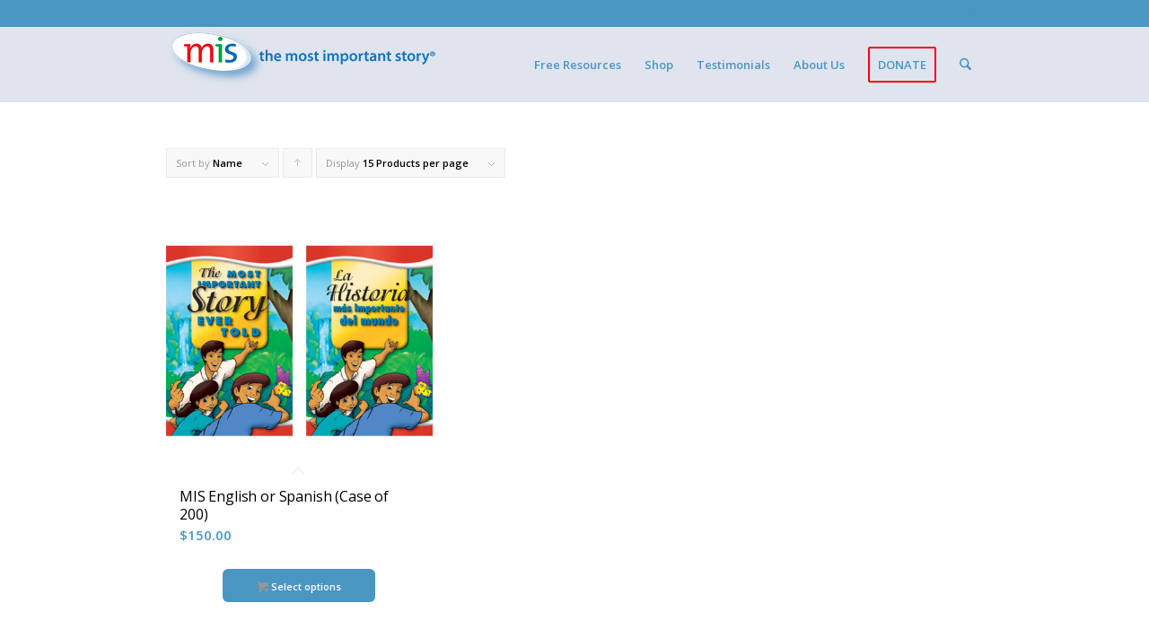

--- FILE ---
content_type: text/css
request_url: https://www.mostimportantstory.com/wp-content/plugins/subscribe-to-unlock//css/stu-frontend.css
body_size: 7479
content:
.stu-item-flex, .stu-form-wrap .both-fields-wrap, .stu-popup-innerwrap .stu-popup-wrapper {
  display: -webkit-box;
  display: -moz-box;
  display: -webkit-flex;
  display: -ms-flexbox;
  display: flex; }

.stu-hidden-item {
  display: none; }

.stu-rounded {
  border-radius: 68px !important; }

.stu-edge-curve {
  border-radius: 4px !important; }

.uppercase {
  text-transform: uppercase; }

.stu-pos-rel {
  position: relative; }

.stu-z-i {
  z-index: 9; }

.has-pre-icon {
  position: relative; }
  .has-pre-icon i {
    position: absolute;
    top: 15px;
    right: 15px;
    font-size: 18px;
    color: inherit;
    opacity: 0.48; }
  .has-pre-icon input[type="text"],
  .has-pre-icon input[type="email"] {
    padding-right: 34px !important;
    color: inherit; }

#svg-filter {
  position: absolute;
  top: 0;
  left: 0;
  z-index: -1; }

.stu-form-submit {
  width: 100%;
  transition: all .3s ease !important;
  border: none !important;
  cursor: pointer; }

.stu-main-outer-wrap .stu-blur-overlay {
  position: relative;
  top: 0;
  left: 0;
  z-index: 8;
  width: 100%;
  text-align: center;
  margin-top: 100px; }

.stu-content-locked {
  position: relative;
  max-height: 100%;
  min-height: 680px;
  overflow: hidden; }
  .stu-content-locked:after {
    content: '';
    position: absolute;
    top: 0;
    left: 0;
    height: 100%;
    width: 100%;
    background-image: linear-gradient(to bottom, transparent, rgba(255, 255, 255, 0.94));
    z-index: 4; }
  .stu-content-locked .stu-lock-content {
    -webkit-filter: url(#svg-blur);
    filter: url(#svg-blur); }

.stu-unlock-label {
  margin-bottom: 20px; }

.stu-unlock-form-wrap {
  padding: 0 20px 40px; }

.stu-unlock-button {
  margin-top: 15px; }

.stu-form-wrap {
  padding: 0;
  margin: 0;
  font-size: 16px;
  font-family: "Poppins";
  width: 100%;
  max-width: 100%;
  background-repeat: no-repeat;
  background-position: center;
  background-size: cover;
  display: inline-block;
  vertical-align: top;
  box-shadow: rgba(0, 0, 0, 0.24) 0 0 24px; }
  .stu-form-wrap * {
    box-sizing: border-box; }
  .stu-form-wrap img {
    box-shadow: none !important; }
  .stu-form-wrap form {
    padding: 0;
    border: none;
    margin: 0; }
  .stu-form-wrap input[type="submit"],
  .stu-form-wrap input[type="text"],
  .stu-form-wrap input[type="email"],
  .stu-form-wrap input[type="checkbox"] {
    margin: 0;
    box-shadow: none;
    text-shadow: none;
    outline: none;
    border: none;
    border-radius: 0; }
  .stu-form-wrap .stu-icon-holder img {
    display: inline-block;
    vertical-align: top;
    margin-bottom: 30px;
    max-width: 144px;
    height: auto; }
  .stu-form-wrap h2.stu-heading-text {
    font-family: inherit !important;
    font-weight: 400;
    font-size: 2.1rem;
    margin: 0 0 20px 0;
    line-height: 1;
    color: inherit !important; }
    .stu-form-wrap h2.stu-heading-text:before, .stu-form-wrap h2.stu-heading-text:after {
      display: none; }
  .stu-form-wrap p.stu-heading-paragraph {
    font-family: inherit;
    font-weight: 400;
    font-size: 1em;
    margin: 0 0 20px 0;
    line-height: 1.4; }
  .stu-form-wrap p.stu-check-box-text {
    font-weight: 400;
    font-size: 0.9em; }
  .stu-form-wrap .stu-check-box-text {
    margin-bottom: 20px;
    line-height: 1.4; }
    .stu-form-wrap .stu-check-box-text label {
      color: inherit;
      font-weight: 300;
      font-size: 12px; }
  .stu-form-wrap p.stu-note,
  .stu-form-wrap .stu-footer-text {
    font-family: inherit;
    font-weight: 400;
    font-size: 0.8em;
    line-height: 1.4; }
  .stu-form-wrap .stu-footer-text {
    margin-top: 20px;
    padding: 0 20px;
    font-size: 12px; }
  .stu-form-wrap input[type="text"],
  .stu-form-wrap input[type="email"] {
    font-family: inherit;
    font-size: 1em;
    width: 100%;
    line-height: 1;
    padding: 15px 18px;
    border: solid 1px black;
    transition: all .3s ease;
    color: inherit;
    height: 48px;
    box-shadow: none; }
    .stu-form-wrap input[type="text"]:focus,
    .stu-form-wrap input[type="email"]:focus {
      outline: none; }
    .stu-form-wrap input[type="text"].stu-underline,
    .stu-form-wrap input[type="email"].stu-underline {
      background-color: transparent;
      border: none;
      border-bottom: solid 1px rgba(0, 0, 0, 0.28); }
  .stu-form-wrap ::placeholder {
    /* Chrome, Firefox, Opera, Safari 10.1+ */
    color: inherit;
    opacity: 0.68;
    /* Firefox */ }
  .stu-form-wrap :-ms-input-placeholder {
    /* Internet Explorer 10-11 */
    color: inherit;
    opacity: 0.68; }
  .stu-form-wrap ::-ms-input-placeholder {
    /* Microsoft Edge */
    color: inherit;
    opacity: 0.68; }
  .stu-form-wrap .both-fields-wrap {
    margin-bottom: 20px; }
  .stu-form-wrap .stu-field-wrap {
    flex: 1; }
  .stu-form-wrap .stu-btn-parent {
    flex: 1;
    max-width: 80%; }
  .stu-form-wrap .stu-check-box-text {
    margin-bottom: 20px; }
  .stu-form-wrap .stu-form-submit {
    margin-bottom: 20px;
    border-radius: 0;
    background-color: #ff654b;
    color: inherit;
    font-size: 14px !important;
    font-weight: 600;
    text-transform: uppercase;
    text-shadow: none;
    width: auto; }
    .stu-form-wrap .stu-form-submit:hover {
      background-color: inherit;
      color: inherit; }
  .stu-form-wrap .stu-footer-text {
    font-style: italic;
    color: inherit; }
  .stu-form-wrap .stu-form-message {
    padding: 0 20px;
    line-height: 34px;
    font-size: 0.9em;
    text-align: center; }
    .stu-form-wrap .stu-form-message.stu-error {
      background-color: #c45151;
      color: white;
      font-size: 12px; }
    .stu-form-wrap .stu-form-message.stu-success {
      background-color: #74ba55;
      color: white; }
  .stu-form-wrap .stu-form-submit {
    margin-bottom: 0; }
  .stu-form-wrap .stu-terms-agreement {
    width: 14px;
    height: 13px;
    vertical-align: middle;
    margin-top: -3px !important; }
  .stu-form-wrap .button,
  .stu-form-wrap button,
  .stu-form-wrap input[type="button"],
  .stu-form-wrap input[type="reset"],
  .stu-form-wrap input[type="submit"] {
    height: 48px;
    line-height: 48px;
    padding: 0 20px; }
  .stu-form-wrap.stu-template-1, .stu-form-wrap.stu-template-2, .stu-form-wrap.stu-template-3, .stu-form-wrap.stu-template-4, .stu-form-wrap.stu-template-5, .stu-form-wrap.stu-template-6, .stu-form-wrap.stu-template-7, .stu-form-wrap.stu-template-8, .stu-form-wrap.stu-template-9, .stu-form-wrap.stu-template-10, .stu-form-wrap.stu-template-11, .stu-form-wrap.stu-template-12, .stu-form-wrap.stu-template-13, .stu-form-wrap.stu-template-14, .stu-form-wrap.stu-template-15, .stu-form-wrap.stu-template-16, .stu-form-wrap.stu-template-17, .stu-form-wrap.stu-template-18, .stu-form-wrap.stu-template-19, .stu-form-wrap.stu-template-20 {
    background-color: white;
    text-align: center;
    max-width: 680px; }
    .stu-form-wrap.stu-template-1 img, .stu-form-wrap.stu-template-2 img, .stu-form-wrap.stu-template-3 img, .stu-form-wrap.stu-template-4 img, .stu-form-wrap.stu-template-5 img, .stu-form-wrap.stu-template-6 img, .stu-form-wrap.stu-template-7 img, .stu-form-wrap.stu-template-8 img, .stu-form-wrap.stu-template-9 img, .stu-form-wrap.stu-template-10 img, .stu-form-wrap.stu-template-11 img, .stu-form-wrap.stu-template-12 img, .stu-form-wrap.stu-template-13 img, .stu-form-wrap.stu-template-14 img, .stu-form-wrap.stu-template-15 img, .stu-form-wrap.stu-template-16 img, .stu-form-wrap.stu-template-17 img, .stu-form-wrap.stu-template-18 img, .stu-form-wrap.stu-template-19 img, .stu-form-wrap.stu-template-20 img {
      border: none; }
    .stu-form-wrap.stu-template-1 h2.stu-heading-text, .stu-form-wrap.stu-template-2 h2.stu-heading-text, .stu-form-wrap.stu-template-3 h2.stu-heading-text, .stu-form-wrap.stu-template-4 h2.stu-heading-text, .stu-form-wrap.stu-template-5 h2.stu-heading-text, .stu-form-wrap.stu-template-6 h2.stu-heading-text, .stu-form-wrap.stu-template-7 h2.stu-heading-text, .stu-form-wrap.stu-template-8 h2.stu-heading-text, .stu-form-wrap.stu-template-9 h2.stu-heading-text, .stu-form-wrap.stu-template-10 h2.stu-heading-text, .stu-form-wrap.stu-template-11 h2.stu-heading-text, .stu-form-wrap.stu-template-12 h2.stu-heading-text, .stu-form-wrap.stu-template-13 h2.stu-heading-text, .stu-form-wrap.stu-template-14 h2.stu-heading-text, .stu-form-wrap.stu-template-15 h2.stu-heading-text, .stu-form-wrap.stu-template-16 h2.stu-heading-text, .stu-form-wrap.stu-template-17 h2.stu-heading-text, .stu-form-wrap.stu-template-18 h2.stu-heading-text, .stu-form-wrap.stu-template-19 h2.stu-heading-text, .stu-form-wrap.stu-template-20 h2.stu-heading-text {
      color: inherit;
      font-weight: 600; }
    .stu-form-wrap.stu-template-1 p.stu-heading-paragraph,
    .stu-form-wrap.stu-template-1 .stu-check-box-text, .stu-form-wrap.stu-template-2 p.stu-heading-paragraph,
    .stu-form-wrap.stu-template-2 .stu-check-box-text, .stu-form-wrap.stu-template-3 p.stu-heading-paragraph,
    .stu-form-wrap.stu-template-3 .stu-check-box-text, .stu-form-wrap.stu-template-4 p.stu-heading-paragraph,
    .stu-form-wrap.stu-template-4 .stu-check-box-text, .stu-form-wrap.stu-template-5 p.stu-heading-paragraph,
    .stu-form-wrap.stu-template-5 .stu-check-box-text, .stu-form-wrap.stu-template-6 p.stu-heading-paragraph,
    .stu-form-wrap.stu-template-6 .stu-check-box-text, .stu-form-wrap.stu-template-7 p.stu-heading-paragraph,
    .stu-form-wrap.stu-template-7 .stu-check-box-text, .stu-form-wrap.stu-template-8 p.stu-heading-paragraph,
    .stu-form-wrap.stu-template-8 .stu-check-box-text, .stu-form-wrap.stu-template-9 p.stu-heading-paragraph,
    .stu-form-wrap.stu-template-9 .stu-check-box-text, .stu-form-wrap.stu-template-10 p.stu-heading-paragraph,
    .stu-form-wrap.stu-template-10 .stu-check-box-text, .stu-form-wrap.stu-template-11 p.stu-heading-paragraph,
    .stu-form-wrap.stu-template-11 .stu-check-box-text, .stu-form-wrap.stu-template-12 p.stu-heading-paragraph,
    .stu-form-wrap.stu-template-12 .stu-check-box-text, .stu-form-wrap.stu-template-13 p.stu-heading-paragraph,
    .stu-form-wrap.stu-template-13 .stu-check-box-text, .stu-form-wrap.stu-template-14 p.stu-heading-paragraph,
    .stu-form-wrap.stu-template-14 .stu-check-box-text, .stu-form-wrap.stu-template-15 p.stu-heading-paragraph,
    .stu-form-wrap.stu-template-15 .stu-check-box-text, .stu-form-wrap.stu-template-16 p.stu-heading-paragraph,
    .stu-form-wrap.stu-template-16 .stu-check-box-text, .stu-form-wrap.stu-template-17 p.stu-heading-paragraph,
    .stu-form-wrap.stu-template-17 .stu-check-box-text, .stu-form-wrap.stu-template-18 p.stu-heading-paragraph,
    .stu-form-wrap.stu-template-18 .stu-check-box-text, .stu-form-wrap.stu-template-19 p.stu-heading-paragraph,
    .stu-form-wrap.stu-template-19 .stu-check-box-text, .stu-form-wrap.stu-template-20 p.stu-heading-paragraph,
    .stu-form-wrap.stu-template-20 .stu-check-box-text {
      color: inherit;
      opacity: 0.88; }
      .stu-form-wrap.stu-template-1 p.stu-heading-paragraph label,
      .stu-form-wrap.stu-template-1 .stu-check-box-text label, .stu-form-wrap.stu-template-2 p.stu-heading-paragraph label,
      .stu-form-wrap.stu-template-2 .stu-check-box-text label, .stu-form-wrap.stu-template-3 p.stu-heading-paragraph label,
      .stu-form-wrap.stu-template-3 .stu-check-box-text label, .stu-form-wrap.stu-template-4 p.stu-heading-paragraph label,
      .stu-form-wrap.stu-template-4 .stu-check-box-text label, .stu-form-wrap.stu-template-5 p.stu-heading-paragraph label,
      .stu-form-wrap.stu-template-5 .stu-check-box-text label, .stu-form-wrap.stu-template-6 p.stu-heading-paragraph label,
      .stu-form-wrap.stu-template-6 .stu-check-box-text label, .stu-form-wrap.stu-template-7 p.stu-heading-paragraph label,
      .stu-form-wrap.stu-template-7 .stu-check-box-text label, .stu-form-wrap.stu-template-8 p.stu-heading-paragraph label,
      .stu-form-wrap.stu-template-8 .stu-check-box-text label, .stu-form-wrap.stu-template-9 p.stu-heading-paragraph label,
      .stu-form-wrap.stu-template-9 .stu-check-box-text label, .stu-form-wrap.stu-template-10 p.stu-heading-paragraph label,
      .stu-form-wrap.stu-template-10 .stu-check-box-text label, .stu-form-wrap.stu-template-11 p.stu-heading-paragraph label,
      .stu-form-wrap.stu-template-11 .stu-check-box-text label, .stu-form-wrap.stu-template-12 p.stu-heading-paragraph label,
      .stu-form-wrap.stu-template-12 .stu-check-box-text label, .stu-form-wrap.stu-template-13 p.stu-heading-paragraph label,
      .stu-form-wrap.stu-template-13 .stu-check-box-text label, .stu-form-wrap.stu-template-14 p.stu-heading-paragraph label,
      .stu-form-wrap.stu-template-14 .stu-check-box-text label, .stu-form-wrap.stu-template-15 p.stu-heading-paragraph label,
      .stu-form-wrap.stu-template-15 .stu-check-box-text label, .stu-form-wrap.stu-template-16 p.stu-heading-paragraph label,
      .stu-form-wrap.stu-template-16 .stu-check-box-text label, .stu-form-wrap.stu-template-17 p.stu-heading-paragraph label,
      .stu-form-wrap.stu-template-17 .stu-check-box-text label, .stu-form-wrap.stu-template-18 p.stu-heading-paragraph label,
      .stu-form-wrap.stu-template-18 .stu-check-box-text label, .stu-form-wrap.stu-template-19 p.stu-heading-paragraph label,
      .stu-form-wrap.stu-template-19 .stu-check-box-text label, .stu-form-wrap.stu-template-20 p.stu-heading-paragraph label,
      .stu-form-wrap.stu-template-20 .stu-check-box-text label {
        float: none; }
    .stu-form-wrap.stu-template-1 .stu-field-wrap.name-field, .stu-form-wrap.stu-template-2 .stu-field-wrap.name-field, .stu-form-wrap.stu-template-3 .stu-field-wrap.name-field, .stu-form-wrap.stu-template-4 .stu-field-wrap.name-field, .stu-form-wrap.stu-template-5 .stu-field-wrap.name-field, .stu-form-wrap.stu-template-6 .stu-field-wrap.name-field, .stu-form-wrap.stu-template-7 .stu-field-wrap.name-field, .stu-form-wrap.stu-template-8 .stu-field-wrap.name-field, .stu-form-wrap.stu-template-9 .stu-field-wrap.name-field, .stu-form-wrap.stu-template-10 .stu-field-wrap.name-field, .stu-form-wrap.stu-template-11 .stu-field-wrap.name-field, .stu-form-wrap.stu-template-12 .stu-field-wrap.name-field, .stu-form-wrap.stu-template-13 .stu-field-wrap.name-field, .stu-form-wrap.stu-template-14 .stu-field-wrap.name-field, .stu-form-wrap.stu-template-15 .stu-field-wrap.name-field, .stu-form-wrap.stu-template-16 .stu-field-wrap.name-field, .stu-form-wrap.stu-template-17 .stu-field-wrap.name-field, .stu-form-wrap.stu-template-18 .stu-field-wrap.name-field, .stu-form-wrap.stu-template-19 .stu-field-wrap.name-field, .stu-form-wrap.stu-template-20 .stu-field-wrap.name-field {
      margin-right: 1px; }
    .stu-form-wrap.stu-template-1 input[type="text"],
    .stu-form-wrap.stu-template-1 input[type="email"], .stu-form-wrap.stu-template-2 input[type="text"],
    .stu-form-wrap.stu-template-2 input[type="email"], .stu-form-wrap.stu-template-3 input[type="text"],
    .stu-form-wrap.stu-template-3 input[type="email"], .stu-form-wrap.stu-template-4 input[type="text"],
    .stu-form-wrap.stu-template-4 input[type="email"], .stu-form-wrap.stu-template-5 input[type="text"],
    .stu-form-wrap.stu-template-5 input[type="email"], .stu-form-wrap.stu-template-6 input[type="text"],
    .stu-form-wrap.stu-template-6 input[type="email"], .stu-form-wrap.stu-template-7 input[type="text"],
    .stu-form-wrap.stu-template-7 input[type="email"], .stu-form-wrap.stu-template-8 input[type="text"],
    .stu-form-wrap.stu-template-8 input[type="email"], .stu-form-wrap.stu-template-9 input[type="text"],
    .stu-form-wrap.stu-template-9 input[type="email"], .stu-form-wrap.stu-template-10 input[type="text"],
    .stu-form-wrap.stu-template-10 input[type="email"], .stu-form-wrap.stu-template-11 input[type="text"],
    .stu-form-wrap.stu-template-11 input[type="email"], .stu-form-wrap.stu-template-12 input[type="text"],
    .stu-form-wrap.stu-template-12 input[type="email"], .stu-form-wrap.stu-template-13 input[type="text"],
    .stu-form-wrap.stu-template-13 input[type="email"], .stu-form-wrap.stu-template-14 input[type="text"],
    .stu-form-wrap.stu-template-14 input[type="email"], .stu-form-wrap.stu-template-15 input[type="text"],
    .stu-form-wrap.stu-template-15 input[type="email"], .stu-form-wrap.stu-template-16 input[type="text"],
    .stu-form-wrap.stu-template-16 input[type="email"], .stu-form-wrap.stu-template-17 input[type="text"],
    .stu-form-wrap.stu-template-17 input[type="email"], .stu-form-wrap.stu-template-18 input[type="text"],
    .stu-form-wrap.stu-template-18 input[type="email"], .stu-form-wrap.stu-template-19 input[type="text"],
    .stu-form-wrap.stu-template-19 input[type="email"], .stu-form-wrap.stu-template-20 input[type="text"],
    .stu-form-wrap.stu-template-20 input[type="email"] {
      color: inherit;
      font-weight: 400;
      font-size: 13px;
      text-align: inherit;
      background-color: rgba(0, 0, 0, 0.08);
      border: none; }
      .stu-form-wrap.stu-template-1 input[type="text"]:focus,
      .stu-form-wrap.stu-template-1 input[type="email"]:focus, .stu-form-wrap.stu-template-2 input[type="text"]:focus,
      .stu-form-wrap.stu-template-2 input[type="email"]:focus, .stu-form-wrap.stu-template-3 input[type="text"]:focus,
      .stu-form-wrap.stu-template-3 input[type="email"]:focus, .stu-form-wrap.stu-template-4 input[type="text"]:focus,
      .stu-form-wrap.stu-template-4 input[type="email"]:focus, .stu-form-wrap.stu-template-5 input[type="text"]:focus,
      .stu-form-wrap.stu-template-5 input[type="email"]:focus, .stu-form-wrap.stu-template-6 input[type="text"]:focus,
      .stu-form-wrap.stu-template-6 input[type="email"]:focus, .stu-form-wrap.stu-template-7 input[type="text"]:focus,
      .stu-form-wrap.stu-template-7 input[type="email"]:focus, .stu-form-wrap.stu-template-8 input[type="text"]:focus,
      .stu-form-wrap.stu-template-8 input[type="email"]:focus, .stu-form-wrap.stu-template-9 input[type="text"]:focus,
      .stu-form-wrap.stu-template-9 input[type="email"]:focus, .stu-form-wrap.stu-template-10 input[type="text"]:focus,
      .stu-form-wrap.stu-template-10 input[type="email"]:focus, .stu-form-wrap.stu-template-11 input[type="text"]:focus,
      .stu-form-wrap.stu-template-11 input[type="email"]:focus, .stu-form-wrap.stu-template-12 input[type="text"]:focus,
      .stu-form-wrap.stu-template-12 input[type="email"]:focus, .stu-form-wrap.stu-template-13 input[type="text"]:focus,
      .stu-form-wrap.stu-template-13 input[type="email"]:focus, .stu-form-wrap.stu-template-14 input[type="text"]:focus,
      .stu-form-wrap.stu-template-14 input[type="email"]:focus, .stu-form-wrap.stu-template-15 input[type="text"]:focus,
      .stu-form-wrap.stu-template-15 input[type="email"]:focus, .stu-form-wrap.stu-template-16 input[type="text"]:focus,
      .stu-form-wrap.stu-template-16 input[type="email"]:focus, .stu-form-wrap.stu-template-17 input[type="text"]:focus,
      .stu-form-wrap.stu-template-17 input[type="email"]:focus, .stu-form-wrap.stu-template-18 input[type="text"]:focus,
      .stu-form-wrap.stu-template-18 input[type="email"]:focus, .stu-form-wrap.stu-template-19 input[type="text"]:focus,
      .stu-form-wrap.stu-template-19 input[type="email"]:focus, .stu-form-wrap.stu-template-20 input[type="text"]:focus,
      .stu-form-wrap.stu-template-20 input[type="email"]:focus {
        background-color: rgba(0, 0, 0, 0.1); }
    .stu-form-wrap.stu-template-1 .stu-footer-text, .stu-form-wrap.stu-template-2 .stu-footer-text, .stu-form-wrap.stu-template-3 .stu-footer-text, .stu-form-wrap.stu-template-4 .stu-footer-text, .stu-form-wrap.stu-template-5 .stu-footer-text, .stu-form-wrap.stu-template-6 .stu-footer-text, .stu-form-wrap.stu-template-7 .stu-footer-text, .stu-form-wrap.stu-template-8 .stu-footer-text, .stu-form-wrap.stu-template-9 .stu-footer-text, .stu-form-wrap.stu-template-10 .stu-footer-text, .stu-form-wrap.stu-template-11 .stu-footer-text, .stu-form-wrap.stu-template-12 .stu-footer-text, .stu-form-wrap.stu-template-13 .stu-footer-text, .stu-form-wrap.stu-template-14 .stu-footer-text, .stu-form-wrap.stu-template-15 .stu-footer-text, .stu-form-wrap.stu-template-16 .stu-footer-text, .stu-form-wrap.stu-template-17 .stu-footer-text, .stu-form-wrap.stu-template-18 .stu-footer-text, .stu-form-wrap.stu-template-19 .stu-footer-text, .stu-form-wrap.stu-template-20 .stu-footer-text {
      opacity: 0.6; }
    .stu-form-wrap.stu-template-1 .stu-heading-text, .stu-form-wrap.stu-template-2 .stu-heading-text, .stu-form-wrap.stu-template-3 .stu-heading-text, .stu-form-wrap.stu-template-4 .stu-heading-text, .stu-form-wrap.stu-template-5 .stu-heading-text, .stu-form-wrap.stu-template-6 .stu-heading-text, .stu-form-wrap.stu-template-7 .stu-heading-text, .stu-form-wrap.stu-template-8 .stu-heading-text, .stu-form-wrap.stu-template-9 .stu-heading-text, .stu-form-wrap.stu-template-10 .stu-heading-text, .stu-form-wrap.stu-template-11 .stu-heading-text, .stu-form-wrap.stu-template-12 .stu-heading-text, .stu-form-wrap.stu-template-13 .stu-heading-text, .stu-form-wrap.stu-template-14 .stu-heading-text, .stu-form-wrap.stu-template-15 .stu-heading-text, .stu-form-wrap.stu-template-16 .stu-heading-text, .stu-form-wrap.stu-template-17 .stu-heading-text, .stu-form-wrap.stu-template-18 .stu-heading-text, .stu-form-wrap.stu-template-19 .stu-heading-text, .stu-form-wrap.stu-template-20 .stu-heading-text {
      font-size: 26px !important;
      margin-bottom: 5px; }
    .stu-form-wrap.stu-template-1 .stu-heading-paragraph, .stu-form-wrap.stu-template-2 .stu-heading-paragraph, .stu-form-wrap.stu-template-3 .stu-heading-paragraph, .stu-form-wrap.stu-template-4 .stu-heading-paragraph, .stu-form-wrap.stu-template-5 .stu-heading-paragraph, .stu-form-wrap.stu-template-6 .stu-heading-paragraph, .stu-form-wrap.stu-template-7 .stu-heading-paragraph, .stu-form-wrap.stu-template-8 .stu-heading-paragraph, .stu-form-wrap.stu-template-9 .stu-heading-paragraph, .stu-form-wrap.stu-template-10 .stu-heading-paragraph, .stu-form-wrap.stu-template-11 .stu-heading-paragraph, .stu-form-wrap.stu-template-12 .stu-heading-paragraph, .stu-form-wrap.stu-template-13 .stu-heading-paragraph, .stu-form-wrap.stu-template-14 .stu-heading-paragraph, .stu-form-wrap.stu-template-15 .stu-heading-paragraph, .stu-form-wrap.stu-template-16 .stu-heading-paragraph, .stu-form-wrap.stu-template-17 .stu-heading-paragraph, .stu-form-wrap.stu-template-18 .stu-heading-paragraph, .stu-form-wrap.stu-template-19 .stu-heading-paragraph, .stu-form-wrap.stu-template-20 .stu-heading-paragraph {
      font-size: 14px !important;
      margin-bottom: 24px; }
    .stu-form-wrap.stu-template-1 .stu-unlock-form-wrap, .stu-form-wrap.stu-template-2 .stu-unlock-form-wrap, .stu-form-wrap.stu-template-3 .stu-unlock-form-wrap, .stu-form-wrap.stu-template-4 .stu-unlock-form-wrap, .stu-form-wrap.stu-template-5 .stu-unlock-form-wrap, .stu-form-wrap.stu-template-6 .stu-unlock-form-wrap, .stu-form-wrap.stu-template-7 .stu-unlock-form-wrap, .stu-form-wrap.stu-template-8 .stu-unlock-form-wrap, .stu-form-wrap.stu-template-9 .stu-unlock-form-wrap, .stu-form-wrap.stu-template-10 .stu-unlock-form-wrap, .stu-form-wrap.stu-template-11 .stu-unlock-form-wrap, .stu-form-wrap.stu-template-12 .stu-unlock-form-wrap, .stu-form-wrap.stu-template-13 .stu-unlock-form-wrap, .stu-form-wrap.stu-template-14 .stu-unlock-form-wrap, .stu-form-wrap.stu-template-15 .stu-unlock-form-wrap, .stu-form-wrap.stu-template-16 .stu-unlock-form-wrap, .stu-form-wrap.stu-template-17 .stu-unlock-form-wrap, .stu-form-wrap.stu-template-18 .stu-unlock-form-wrap, .stu-form-wrap.stu-template-19 .stu-unlock-form-wrap, .stu-form-wrap.stu-template-20 .stu-unlock-form-wrap {
      padding: 40px;
      max-width: 60%;
      margin: 0 auto;
      text-align: center;
      display: none; }
    .stu-form-wrap.stu-template-1 .stu-unlock-form-wrap, .stu-form-wrap.stu-template-2 .stu-unlock-form-wrap, .stu-form-wrap.stu-template-3 .stu-unlock-form-wrap, .stu-form-wrap.stu-template-4 .stu-unlock-form-wrap, .stu-form-wrap.stu-template-5 .stu-unlock-form-wrap, .stu-form-wrap.stu-template-6 .stu-unlock-form-wrap, .stu-form-wrap.stu-template-7 .stu-unlock-form-wrap, .stu-form-wrap.stu-template-8 .stu-unlock-form-wrap, .stu-form-wrap.stu-template-9 .stu-unlock-form-wrap, .stu-form-wrap.stu-template-10 .stu-unlock-form-wrap, .stu-form-wrap.stu-template-11 .stu-unlock-form-wrap, .stu-form-wrap.stu-template-12 .stu-unlock-form-wrap, .stu-form-wrap.stu-template-13 .stu-unlock-form-wrap, .stu-form-wrap.stu-template-14 .stu-unlock-form-wrap, .stu-form-wrap.stu-template-15 .stu-unlock-form-wrap, .stu-form-wrap.stu-template-16 .stu-unlock-form-wrap, .stu-form-wrap.stu-template-17 .stu-unlock-form-wrap, .stu-form-wrap.stu-template-18 .stu-unlock-form-wrap, .stu-form-wrap.stu-template-19 .stu-unlock-form-wrap, .stu-form-wrap.stu-template-20 .stu-unlock-form-wrap {
      position: relative;
      z-index: 5; }
  .stu-form-wrap.stu-template-1 {
    color: rgba(0, 0, 0, 0.6);
    position: relative;
    padding: 0; }
    .stu-form-wrap.stu-template-1 .top-lines {
      position: absolute;
      top: 0;
      left: 0;
      height: 6px;
      display: flex;
      width: 100%; }
      .stu-form-wrap.stu-template-1 .top-lines span {
        display: block;
        flex: 0 0 33.33%; }
        .stu-form-wrap.stu-template-1 .top-lines span:nth-child(1) {
          background-color: #d9a86f; }
        .stu-form-wrap.stu-template-1 .top-lines span:nth-child(2) {
          background-color: #8fc972; }
        .stu-form-wrap.stu-template-1 .top-lines span:nth-child(3) {
          background-color: #45b1e4; }
    .stu-form-wrap.stu-template-1 .stu-icon-holder {
      text-align: center;
      margin-bottom: 28px; }
      .stu-form-wrap.stu-template-1 .stu-icon-holder i {
        font-size: 38px;
        color: inherit;
        opacity: 0.6; }
    .stu-form-wrap.stu-template-1 .stu-form-submit {
      background-color: gray;
      color: white;
      width: auto;
      max-width: 80%;
      margin-left: auto;
      margin-right: auto;
      min-width: 40%; }
      .stu-form-wrap.stu-template-1 .stu-form-submit:hover {
        background-color: black;
        color: white; }
    .stu-form-wrap.stu-template-1 input[type="text"],
    .stu-form-wrap.stu-template-1 input[type="email"] {
      text-align: inherit;
      background-color: transparent;
      border: solid 1px rgba(0, 0, 0, 0.1); }
      .stu-form-wrap.stu-template-1 input[type="text"]:focus,
      .stu-form-wrap.stu-template-1 input[type="email"]:focus {
        background-color: rgba(0, 0, 0, 0.04); }
    .stu-form-wrap.stu-template-1 .stu-form-loader-1 {
      color: inherit; }
    .stu-form-wrap.stu-template-1 .stu-footer-text {
      background-color: rgba(0, 0, 0, 0.08);
      padding: 15px 20px;
      border-top: solid 1px rgba(0, 0, 0, 0.1); }
    .stu-form-wrap.stu-template-1 .padding {
      padding: 40px 24px 15px; }
    .stu-form-wrap.stu-template-1 .stu-icon-holder {
      padding-top: 30px; }
  .stu-form-wrap.stu-template-2 {
    position: relative;
    padding: 40px 0 0; }
    .stu-form-wrap.stu-template-2 .top-lines {
      position: absolute;
      top: 0;
      left: 0;
      height: 6px;
      display: flex;
      width: 100%; }
      .stu-form-wrap.stu-template-2 .top-lines span {
        display: block;
        flex: 0 0 33.33%; }
        .stu-form-wrap.stu-template-2 .top-lines span:nth-child(1) {
          background-color: #d9a86f; }
        .stu-form-wrap.stu-template-2 .top-lines span:nth-child(2) {
          background-color: #8fc972; }
        .stu-form-wrap.stu-template-2 .top-lines span:nth-child(3) {
          background-color: #45b1e4; }
    .stu-form-wrap.stu-template-2 .both-fields-wrap .stu-field-wrap:first-child {
      margin-bottom: 5px; }
    .stu-form-wrap.stu-template-2 .both-fields-wrap input[type="text"],
    .stu-form-wrap.stu-template-2 .both-fields-wrap input[type="email"] {
      text-align: left; }
    .stu-form-wrap.stu-template-2 .stu-form-loader-1 {
      color: inherit; }
    .stu-form-wrap.stu-template-2 .stu-form-submit {
      background-color: #ff654b;
      color: white; }
      .stu-form-wrap.stu-template-2 .stu-form-submit:hover {
        background-color: black;
        color: white; }
    .stu-form-wrap.stu-template-2 .stu-form-submit {
      width: 100%; }
    .stu-form-wrap.stu-template-2 .stu-heading-text {
      margin-bottom: 5px; }
      .stu-form-wrap.stu-template-2 .stu-heading-text span {
        opacity: 0.6;
        color: inherit;
        margin: 0 15px;
        font-size: 18px; }
    .stu-form-wrap.stu-template-2 .stu-heading-paragraph {
      margin-bottom: 24px; }
    .stu-form-wrap.stu-template-2 .padding {
      padding: 40px 24px 0; }
    .stu-form-wrap.stu-template-2 .stu-footer-text {
      background-color: rgba(0, 0, 0, 0.08);
      padding: 15px 20px;
      border-top: solid 1px rgba(0, 0, 0, 0.1); }
    .stu-form-wrap.stu-template-2 .stu-unlock-form-wrap {
      padding: 0 40px 40px;
      max-width: 60%;
      margin: 0 auto; }
  .stu-form-wrap.stu-template-3 {
    text-align: center;
    background-color: white; }
    .stu-form-wrap.stu-template-3 .both-fields-wrap {
      display: block; }
      .stu-form-wrap.stu-template-3 .both-fields-wrap .name-field {
        margin: 0 0 5px 0; }
    .stu-form-wrap.stu-template-3 .form-contents-wrap {
      display: flex; }
      .stu-form-wrap.stu-template-3 .form-contents-wrap .stu-icon-holder {
        flex: 1;
        max-width: 168px;
        background-color: #df6767; }
      .stu-form-wrap.stu-template-3 .form-contents-wrap .form-holder {
        flex: 2;
        padding: 40px 28px; }
    .stu-form-wrap.stu-template-3 .stu-form-loader-1 {
      color: inherit; }
    .stu-form-wrap.stu-template-3 .stu-footer-text {
      padding: 0; }
    .stu-form-wrap.stu-template-3 .stu-form-submit {
      background-color: #df6767;
      color: white;
      width: auto; }
      .stu-form-wrap.stu-template-3 .stu-form-submit:hover {
        background-color: black;
        color: white; }
    .stu-form-wrap.stu-template-3 .stu-btn-parent {
      max-width: 100%;
      text-align: center; }
    .stu-form-wrap.stu-template-3 .icon {
      margin-top: 100%;
      display: inline-block;
      text-align: center;
      height: 74px;
      width: 74px;
      border-radius: 50%;
      background-color: rgba(255, 255, 255, 0.18); }
      .stu-form-wrap.stu-template-3 .icon i {
        color: white;
        line-height: 74px;
        font-size: 24px; }
    .stu-form-wrap.stu-template-3 input[type="text"],
    .stu-form-wrap.stu-template-3 input[type="email"] {
      text-align: left; }
    .stu-form-wrap.stu-template-3 .stu-unlock-form-wrap {
      padding: 40px;
      max-width: 60%;
      margin: 0 auto; }
  .stu-form-wrap.stu-template-4 {
    text-align: left;
    background-color: #df6767;
    color: white; }
    .stu-form-wrap.stu-template-4 .both-fields-wrap {
      display: block; }
      .stu-form-wrap.stu-template-4 .both-fields-wrap .name-field {
        margin: 0 0 5px 0; }
    .stu-form-wrap.stu-template-4 .form-contents-wrap {
      display: flex; }
      .stu-form-wrap.stu-template-4 .form-contents-wrap .stu-icon-holder {
        flex: 1;
        max-width: 240px;
        text-align: center; }
      .stu-form-wrap.stu-template-4 .form-contents-wrap .form-holder {
        flex: 2;
        padding: 40px 28px; }
    .stu-form-wrap.stu-template-4 .stu-form-loader-1 {
      color: inherit; }
    .stu-form-wrap.stu-template-4 .stu-footer-text {
      padding: 0; }
    .stu-form-wrap.stu-template-4 .stu-form-submit {
      text-align: left;
      background-color: white;
      color: #df6767;
      border-radius: 3px;
      width: auto; }
      .stu-form-wrap.stu-template-4 .stu-form-submit:hover {
        background-color: black;
        color: white; }
    .stu-form-wrap.stu-template-4 .stu-btn-parent {
      max-width: 100%; }
    .stu-form-wrap.stu-template-4 .icon {
      margin-top: 64%;
      display: inline-block;
      text-align: center;
      height: 150px;
      width: 150px;
      line-height: 110px;
      border-radius: 50%;
      background-color: rgba(0, 0, 0, 0.18);
      padding-top: 12px; }
      .stu-form-wrap.stu-template-4 .icon img {
        display: inline-block;
        max-width: 90px; }
    .stu-form-wrap.stu-template-4 input[type="text"],
    .stu-form-wrap.stu-template-4 input[type="email"] {
      text-align: left; }
    .stu-form-wrap.stu-template-4 .stu-unlock-form-wrap {
      padding-top: 40px; }
  .stu-form-wrap.stu-template-5 {
    text-align: center;
    background-color: #3d3e40;
    color: white;
    padding: 24px 34px;
    position: relative; }
    .stu-form-wrap.stu-template-5 form {
      max-width: 458px;
      margin: 0 auto; }
    .stu-form-wrap.stu-template-5 .top-lines {
      position: absolute;
      bottom: 0;
      left: 0;
      height: 6px;
      display: flex;
      width: 100%; }
      .stu-form-wrap.stu-template-5 .top-lines span {
        display: block;
        flex: 0 0 33.33%; }
        .stu-form-wrap.stu-template-5 .top-lines span:nth-child(1) {
          background-color: #d9a86f; }
        .stu-form-wrap.stu-template-5 .top-lines span:nth-child(2) {
          background-color: #8fc972; }
        .stu-form-wrap.stu-template-5 .top-lines span:nth-child(3) {
          background-color: #45b1e4; }
    .stu-form-wrap.stu-template-5 .stu-form-loader-1 {
      color: inherit; }
    .stu-form-wrap.stu-template-5 .both-fields-wrap {
      display: block; }
      .stu-form-wrap.stu-template-5 .both-fields-wrap .stu-field-wrap:first-child {
        margin-bottom: 5px; }
    .stu-form-wrap.stu-template-5 .stu-form-submit {
      width: auto;
      border-radius: 3px; }
    .stu-form-wrap.stu-template-5 h2.stu-heading-text {
      color: inherit;
      margin-bottom: 5px; }
    .stu-form-wrap.stu-template-5 p.stu-heading-paragraph,
    .stu-form-wrap.stu-template-5 .stu-check-box-text {
      color: inherit; }
    .stu-form-wrap.stu-template-5 input[type="text"],
    .stu-form-wrap.stu-template-5 input[type="email"] {
      background-color: rgba(0, 0, 0, 0.14);
      color: inherit;
      text-align: left; }
    .stu-form-wrap.stu-template-5 .stu-form-submit {
      background-color: white;
      color: #df6767; }
      .stu-form-wrap.stu-template-5 .stu-form-submit:hover {
        background-color: rgba(0, 0, 0, 0.68);
        color: white; }
    .stu-form-wrap.stu-template-5 .stu-footer-text {
      color: inherit; }
    .stu-form-wrap.stu-template-5 .icon {
      display: inline-block;
      text-align: center;
      height: 100px;
      width: 100px;
      line-height: 84px;
      border-radius: 50%;
      background-color: rgba(0, 0, 0, 0.18);
      padding-top: 18px;
      margin-bottom: 24px; }
      .stu-form-wrap.stu-template-5 .icon img {
        display: inline-block;
        max-width: 50px;
        width: 100%;
        height: auto; }
  .stu-form-wrap.stu-template-6 {
    color: white;
    background-color: #3c6065;
    position: relative;
    padding: 40px 0 0;
    text-align: left; }
    .stu-form-wrap.stu-template-6 .both-fields-wrap .stu-field-wrap:first-child {
      margin-bottom: 5px; }
    .stu-form-wrap.stu-template-6 .both-fields-wrap input[type="text"],
    .stu-form-wrap.stu-template-6 .both-fields-wrap input[type="email"] {
      text-align: left;
      background-color: rgba(255, 255, 255, 0.24); }
    .stu-form-wrap.stu-template-6 .stu-form-loader-1 {
      color: inherit; }
    .stu-form-wrap.stu-template-6 .stu-form-submit {
      background-color: #ecc45c;
      color: white; }
      .stu-form-wrap.stu-template-6 .stu-form-submit:hover {
        background-color: black;
        color: white; }
    .stu-form-wrap.stu-template-6 .stu-form-submit {
      width: 100%; }
    .stu-form-wrap.stu-template-6 .stu-heading-text {
      margin-bottom: 5px; }
      .stu-form-wrap.stu-template-6 .stu-heading-text span {
        opacity: 0.6;
        color: inherit;
        margin: 0 15px;
        font-size: 18px; }
    .stu-form-wrap.stu-template-6 .stu-heading-paragraph {
      margin-bottom: 24px; }
    .stu-form-wrap.stu-template-6 .padding {
      padding: 40px 24px 40px; }
    .stu-form-wrap.stu-template-6 .stu-footer-text {
      padding: 15px 20px;
      margin: 0; }
    .stu-form-wrap.stu-template-6 .bottom-wrap {
      background-color: rgba(0, 0, 0, 0.24); }
    .stu-form-wrap.stu-template-6 .stu-terms-agreement-wrap {
      margin-bottom: 0; }
    .stu-form-wrap.stu-template-6 .two-col-head {
      display: flex;
      align-items: center;
      max-width: 500px;
      margin: 0 auto; }
      .stu-form-wrap.stu-template-6 .two-col-head .left-col {
        flex: 1;
        max-width: 108px; }
        .stu-form-wrap.stu-template-6 .two-col-head .left-col .icon {
          display: inline-block;
          text-align: center;
          height: 100px;
          width: 100px;
          line-height: 84px;
          border-radius: 50%;
          background-color: rgba(0, 0, 0, 0.18);
          padding-top: 18px;
          margin-bottom: 24px; }
          .stu-form-wrap.stu-template-6 .two-col-head .left-col .icon img {
            display: inline-block;
            max-width: 50px;
            width: 100%;
            height: auto; }
      .stu-form-wrap.stu-template-6 .two-col-head .right-col {
        flex: 2;
        text-align: center; }
    .stu-form-wrap.stu-template-6 .stu-unlock-button {
      max-width: 40%; }
    .stu-form-wrap.stu-template-6 .stu-unlock-form-wrap {
      padding: 0 40px 40px;
      max-width: 60%;
      margin: 0 auto; }
  .stu-form-wrap.stu-template-7 {
    text-align: center;
    background-color: #1f4e68;
    color: rgba(255, 255, 255, 0.68);
    padding: 20px 0; }
    .stu-form-wrap.stu-template-7 .stu-form-loader-1 {
      color: inherit; }
    .stu-form-wrap.stu-template-7 .stu-form-content-wrap {
      margin: 0 auto;
      max-width: 500px; }
    .stu-form-wrap.stu-template-7 .both-fields-wrap {
      width: 100%; }
      .stu-form-wrap.stu-template-7 .both-fields-wrap > div {
        flex: 1; }
        .stu-form-wrap.stu-template-7 .both-fields-wrap > div.stu-submit-btn-wrap {
          max-width: 48px;
          height: 48px;
          margin-left: 15px; }
          .stu-form-wrap.stu-template-7 .both-fields-wrap > div.stu-submit-btn-wrap button {
            width: 48px;
            height: 48px;
            line-height: 46px;
            padding: 0;
            text-align: center;
            border-radius: 50%; }
      .stu-form-wrap.stu-template-7 .both-fields-wrap .stu-field-wrap:first-child {
        margin-right: 15px; }
    .stu-form-wrap.stu-template-7 h2.stu-heading-text {
      color: inherit; }
    .stu-form-wrap.stu-template-7 p.stu-heading-paragraph,
    .stu-form-wrap.stu-template-7 .stu-check-box-text {
      color: inherit; }
    .stu-form-wrap.stu-template-7 .stu-title-wrap {
      padding-left: 40px;
      text-align: left; }
    .stu-form-wrap.stu-template-7 input[type="text"],
    .stu-form-wrap.stu-template-7 input[type="email"] {
      text-align: left;
      background-color: transparent;
      color: inherit;
      border-bottom-color: rgba(255, 255, 255, 0.24);
      border-bottom-style: solid;
      border-bottom-width: 1px; }
      .stu-form-wrap.stu-template-7 input[type="text"]:focus,
      .stu-form-wrap.stu-template-7 input[type="email"]:focus {
        background-color: transparent;
        border-bottom-color: rgba(0, 0, 0, 0.68); }
    .stu-form-wrap.stu-template-7 .stu-form-submit {
      background-color: #ecc45c;
      color: white; }
      .stu-form-wrap.stu-template-7 .stu-form-submit:hover {
        background-color: rgba(0, 0, 0, 0.68);
        color: white; }
    .stu-form-wrap.stu-template-7 .has-pre-icon {
      position: relative; }
      .stu-form-wrap.stu-template-7 .has-pre-icon i {
        position: absolute;
        top: 15px;
        right: auto;
        left: 0;
        font-size: 18px;
        color: inherit; }
      .stu-form-wrap.stu-template-7 .has-pre-icon input[type="text"],
      .stu-form-wrap.stu-template-7 .has-pre-icon input[type="email"] {
        padding-left: 34px !important;
        padding-right: 10px !important; }
    .stu-form-wrap.stu-template-7 .icon {
      display: inline-block;
      text-align: center;
      height: 100px;
      width: 100px;
      line-height: 84px;
      border-radius: 50%;
      background-color: rgba(0, 0, 0, 0.18);
      padding-top: 18px;
      margin-bottom: 24px; }
      .stu-form-wrap.stu-template-7 .icon img {
        display: inline-block;
        max-width: 50px;
        width: 100%;
        height: auto; }
    .stu-form-wrap.stu-template-7 .heading-wrap {
      margin-bottom: 24px;
      padding: 20px 40px;
      text-align: center;
      background-color: rgba(255, 255, 255, 0.14); }
      .stu-form-wrap.stu-template-7 .heading-wrap h2.stu-heading-text {
        margin-bottom: 4px; }
      .stu-form-wrap.stu-template-7 .heading-wrap p.stu-heading-paragraph {
        margin-bottom: 0; }
  .stu-form-wrap.stu-template-8 {
    text-align: left;
    background-color: #a84141;
    color: white; }
    .stu-form-wrap.stu-template-8 .both-fields-wrap {
      display: block; }
      .stu-form-wrap.stu-template-8 .both-fields-wrap .name-field {
        margin: 0 0 5px 0; }
    .stu-form-wrap.stu-template-8 .form-contents-wrap {
      display: flex; }
      .stu-form-wrap.stu-template-8 .form-contents-wrap .stu-icon-holder {
        flex: 1;
        max-width: 240px;
        text-align: center; }
      .stu-form-wrap.stu-template-8 .form-contents-wrap .form-holder {
        flex: 2;
        padding: 40px 28px; }
    .stu-form-wrap.stu-template-8 .stu-form-loader-1 {
      color: inherit; }
    .stu-form-wrap.stu-template-8 .stu-footer-text {
      padding: 0; }
    .stu-form-wrap.stu-template-8 .stu-form-submit {
      text-align: left;
      background-color: white;
      color: #df6767;
      border-radius: 3px;
      width: auto; }
      .stu-form-wrap.stu-template-8 .stu-form-submit:hover {
        background-color: black;
        color: white; }
    .stu-form-wrap.stu-template-8 .stu-btn-parent {
      max-width: 100%; }
    .stu-form-wrap.stu-template-8 .stu-icon-holder {
      background-color: rgba(0, 0, 0, 0.24);
      padding: 40px; }
    .stu-form-wrap.stu-template-8 .icon {
      margin-bottom: 20px;
      display: inline-block;
      text-align: center;
      height: 100px;
      width: 100px;
      line-height: 84px;
      border-radius: 50%;
      background-color: rgba(0, 0, 0, 0.18);
      padding-top: 18px;
      margin-bottom: 24px; }
      .stu-form-wrap.stu-template-8 .icon img {
        display: inline-block;
        max-width: 50px;
        width: 100%;
        height: auto; }
    .stu-form-wrap.stu-template-8 input[type="text"],
    .stu-form-wrap.stu-template-8 input[type="email"] {
      text-align: left;
      background-color: rgba(255, 255, 255, 0.24);
      border-radius: 64px;
      color: inherit; }
    .stu-form-wrap.stu-template-8 .stu-unlock-form-wrap {
      padding-top: 40px; }
    .stu-form-wrap.stu-template-8 .stu-heading-text {
      margin-bottom: 5px; }
    .stu-form-wrap.stu-template-8 .stu-heading-paragraph {
      margin-bottom: 24px; }
    .stu-form-wrap.stu-template-8 .stu-form-submit {
      border-radius: 64px;
      padding: 0 40px;
      background-color: #ecc45c;
      color: white; }
  .stu-form-wrap.stu-template-9 {
    text-align: center;
    background-color: #d64141;
    color: white; }
    .stu-form-wrap.stu-template-9 .both-fields-wrap {
      display: block; }
      .stu-form-wrap.stu-template-9 .both-fields-wrap .name-field {
        margin: 0 0 5px 0; }
    .stu-form-wrap.stu-template-9 .form-contents-wrap {
      position: relative;
      display: flex; }
      .stu-form-wrap.stu-template-9 .form-contents-wrap .form-holder {
        flex: 2;
        padding: 40px 28px; }
      .stu-form-wrap.stu-template-9 .form-contents-wrap .white-bg {
        position: absolute;
        top: 0;
        right: 0;
        background-image: url("../images/temp-9-bg.png");
        background-repeat: no-repeat;
        background-size: auto 100%;
        background-position: 34px 0;
        height: 100%;
        width: 300px; }
    .stu-form-wrap.stu-template-9 .stu-form-loader-1 {
      color: inherit; }
    .stu-form-wrap.stu-template-9 .stu-footer-text {
      padding: 0; }
    .stu-form-wrap.stu-template-9 .stu-form-submit {
      color: white;
      width: auto; }
      .stu-form-wrap.stu-template-9 .stu-form-submit:hover {
        background-color: black;
        color: white; }
    .stu-form-wrap.stu-template-9 .stu-btn-parent {
      max-width: 100%;
      text-align: center; }
    .stu-form-wrap.stu-template-9 .icon {
      margin-top: 100%;
      display: inline-block;
      text-align: center;
      height: 74px;
      width: 74px;
      border-radius: 50%;
      background-color: rgba(255, 255, 255, 0.18); }
      .stu-form-wrap.stu-template-9 .icon i {
        color: rgba(0, 0, 0, 0.88);
        line-height: 74px;
        font-size: 24px; }
    .stu-form-wrap.stu-template-9 input[type="text"],
    .stu-form-wrap.stu-template-9 input[type="email"] {
      text-align: left;
      border-radius: 64px;
      background-color: white;
      color: rgba(0, 0, 0, 0.68); }
      .stu-form-wrap.stu-template-9 input[type="text"]:focus,
      .stu-form-wrap.stu-template-9 input[type="email"]:focus {
        background-color: rgba(255, 255, 255, 0.88); }
    .stu-form-wrap.stu-template-9 .stu-form-submit {
      border-radius: 64px;
      background-color: white;
      color: #d64141; }
    .stu-form-wrap.stu-template-9 .stu-heading-text {
      margin-bottom: 5px; }
    .stu-form-wrap.stu-template-9 .stu-heading-paragraph {
      margin-bottom: 20px; }
    .stu-form-wrap.stu-template-9 .form-holder {
      max-width: 60%; }
    .stu-form-wrap.stu-template-9 .has-pre-icon i {
      color: black; }
    .stu-form-wrap.stu-template-9 .stu-unlock-form-wrap {
      padding: 40px;
      max-width: 60%;
      margin: 0 auto; }
  .stu-form-wrap.stu-template-10 {
    color: rgba(0, 0, 0, 0.6);
    position: relative;
    padding: 0;
    text-align: left; }
    .stu-form-wrap.stu-template-10 .top-lines {
      position: absolute;
      top: 0;
      left: 0;
      height: 6px;
      display: flex;
      width: 100%; }
      .stu-form-wrap.stu-template-10 .top-lines span {
        display: block;
        flex: 0 0 33.33%; }
        .stu-form-wrap.stu-template-10 .top-lines span:nth-child(1) {
          background-color: #d9a86f; }
        .stu-form-wrap.stu-template-10 .top-lines span:nth-child(2) {
          background-color: #8fc972; }
        .stu-form-wrap.stu-template-10 .top-lines span:nth-child(3) {
          background-color: #45b1e4; }
    .stu-form-wrap.stu-template-10 .stu-icon-holder {
      text-align: center;
      margin-bottom: 28px; }
      .stu-form-wrap.stu-template-10 .stu-icon-holder i {
        font-size: 38px;
        color: inherit;
        opacity: 0.6; }
    .stu-form-wrap.stu-template-10 .stu-form-submit {
      background-color: gray;
      color: white;
      width: auto;
      max-width: 80%;
      margin-left: auto;
      margin-right: auto;
      min-width: 40%; }
      .stu-form-wrap.stu-template-10 .stu-form-submit:hover {
        background-color: black;
        color: white; }
    .stu-form-wrap.stu-template-10 input[type="text"],
    .stu-form-wrap.stu-template-10 input[type="email"] {
      text-align: inherit;
      background-color: transparent;
      border: solid 1px rgba(0, 0, 0, 0.1); }
      .stu-form-wrap.stu-template-10 input[type="text"]:focus,
      .stu-form-wrap.stu-template-10 input[type="email"]:focus {
        background-color: rgba(0, 0, 0, 0.04); }
    .stu-form-wrap.stu-template-10 .stu-form-loader-1 {
      color: inherit; }
    .stu-form-wrap.stu-template-10 .stu-footer-text {
      background-color: rgba(0, 0, 0, 0.08);
      padding: 15px 20px;
      border-top: solid 1px rgba(0, 0, 0, 0.1); }
    .stu-form-wrap.stu-template-10 .two-col {
      display: flex; }
      .stu-form-wrap.stu-template-10 .two-col .left-holder {
        align-self: center;
        padding: 40px;
        flex: 0 0 40%;
        max-width: 40%;
        text-align: center; }
      .stu-form-wrap.stu-template-10 .two-col .right-holder {
        padding: 40px 24px 0;
        flex: 0 0 60%;
        max-width: 60%; }
    .stu-form-wrap.stu-template-10 .both-fields-wrap {
      display: block; }
      .stu-form-wrap.stu-template-10 .both-fields-wrap .stu-name {
        margin-bottom: 10px; }
  .stu-form-wrap.stu-template-11 {
    color: white;
    background-image: url("../images/bg-11.jpg");
    background-size: cover;
    position: relative;
    padding: 40px 0 0;
    text-align: center; }
    .stu-form-wrap.stu-template-11:before {
      content: '';
      position: absolute;
      top: 0;
      left: 0;
      height: 100%;
      width: 100%;
      background-color: rgba(55, 59, 62, 0.8);
      z-index: 2; }
    .stu-form-wrap.stu-template-11 .stu-subscription-form {
      position: relative;
      z-index: 3; }
    .stu-form-wrap.stu-template-11 .both-fields-wrap .stu-field-wrap:first-child {
      margin-bottom: 5px; }
    .stu-form-wrap.stu-template-11 .both-fields-wrap input[type="text"],
    .stu-form-wrap.stu-template-11 .both-fields-wrap input[type="email"] {
      text-align: left;
      background-color: rgba(255, 255, 255, 0.24); }
    .stu-form-wrap.stu-template-11 .stu-form-loader-1 {
      color: inherit; }
    .stu-form-wrap.stu-template-11 .stu-form-submit {
      background-color: #2fd1c7;
      color: white; }
      .stu-form-wrap.stu-template-11 .stu-form-submit:hover {
        background-color: black;
        color: white; }
    .stu-form-wrap.stu-template-11 .stu-field-btn-wrap {
      max-width: 240px; }
    .stu-form-wrap.stu-template-11 .stu-heading-text {
      font-size: 48px !important; }
    .stu-form-wrap.stu-template-11 .stu-form-submit {
      width: 100%; }
    .stu-form-wrap.stu-template-11 .stu-heading-text {
      margin-bottom: 5px; }
      .stu-form-wrap.stu-template-11 .stu-heading-text span {
        opacity: 0.6;
        color: inherit;
        margin: 0 15px;
        font-size: 18px; }
    .stu-form-wrap.stu-template-11 .stu-heading-paragraph {
      margin-bottom: 24px; }
    .stu-form-wrap.stu-template-11 .padding {
      padding: 24px  24px 40px; }
    .stu-form-wrap.stu-template-11 .stu-footer-text {
      background-color: rgba(255, 255, 255, 0.18);
      padding: 15px 20px;
      margin: 0; }
    .stu-form-wrap.stu-template-11 .stu-terms-agreement-wrap {
      margin-bottom: 0; }
    .stu-form-wrap.stu-template-11 .two-col-head {
      display: flex;
      align-items: center;
      max-width: 500px;
      margin: 0 auto; }
      .stu-form-wrap.stu-template-11 .two-col-head .left-col {
        flex: 1;
        max-width: 108px; }
        .stu-form-wrap.stu-template-11 .two-col-head .left-col .icon {
          display: inline-block;
          text-align: center;
          height: 100px;
          width: 100px;
          line-height: 84px;
          border-radius: 50%;
          background-color: rgba(0, 0, 0, 0.18);
          padding-top: 18px;
          margin-bottom: 24px; }
          .stu-form-wrap.stu-template-11 .two-col-head .left-col .icon img {
            display: inline-block;
            max-width: 50px;
            width: 100%;
            height: auto; }
      .stu-form-wrap.stu-template-11 .two-col-head .right-col {
        flex: 2;
        text-align: center; }
    .stu-form-wrap.stu-template-11 .stu-unlock-button {
      max-width: 40%; }
    .stu-form-wrap.stu-template-11 .stu-unlock-form-wrap {
      padding: 0 40px 40px;
      max-width: 60%;
      margin: 0 auto; }
    .stu-form-wrap.stu-template-11 .stu-unlock-form-wrap input[type="text"],
    .stu-form-wrap.stu-template-11 .stu-unlock-form-wrap input[type="email"] {
      background-color: rgba(255, 255, 255, 0.24); }
  .stu-form-wrap.stu-template-12 {
    text-align: center;
    background-color: white;
    color: rgba(0, 0, 0, 0.8);
    padding: 40px 0; }
    .stu-form-wrap.stu-template-12 .stu-form-loader-1 {
      color: inherit; }
    .stu-form-wrap.stu-template-12 .stu-form-content-wrap {
      margin: 0 auto;
      max-width: 580px; }
    .stu-form-wrap.stu-template-12 .both-fields-wrap {
      width: 100%; }
      .stu-form-wrap.stu-template-12 .both-fields-wrap > div {
        flex: 1; }
        .stu-form-wrap.stu-template-12 .both-fields-wrap > div.stu-submit-btn-wrap {
          max-width: 48px;
          height: 48px;
          margin-left: 15px; }
          .stu-form-wrap.stu-template-12 .both-fields-wrap > div.stu-submit-btn-wrap button {
            width: 48px;
            height: 48px;
            line-height: 46px;
            padding: 0;
            text-align: center;
            border-radius: 50%; }
      .stu-form-wrap.stu-template-12 .both-fields-wrap .stu-field-wrap:first-child {
        margin-right: 15px; }
    .stu-form-wrap.stu-template-12 h2.stu-heading-text {
      color: inherit; }
    .stu-form-wrap.stu-template-12 p.stu-heading-paragraph,
    .stu-form-wrap.stu-template-12 .stu-check-box-text {
      color: inherit; }
    .stu-form-wrap.stu-template-12 .stu-title-wrap {
      padding-left: 40px;
      text-align: left; }
    .stu-form-wrap.stu-template-12 input[type="text"],
    .stu-form-wrap.stu-template-12 input[type="email"] {
      text-align: left;
      background-color: transparent;
      color: inherit;
      border-bottom-color: rgba(0, 0, 0, 0.24);
      border-bottom-style: solid;
      border-bottom-width: 1px; }
      .stu-form-wrap.stu-template-12 input[type="text"]:focus,
      .stu-form-wrap.stu-template-12 input[type="email"]:focus {
        background-color: transparent;
        border-bottom-color: rgba(0, 0, 0, 0.68); }
    .stu-form-wrap.stu-template-12 .stu-form-submit {
      background-color: #ecc45c;
      color: white; }
      .stu-form-wrap.stu-template-12 .stu-form-submit:hover {
        background-color: rgba(0, 0, 0, 0.68);
        color: white; }
    .stu-form-wrap.stu-template-12 .has-pre-icon {
      position: relative; }
      .stu-form-wrap.stu-template-12 .has-pre-icon i {
        position: absolute;
        top: 15px;
        right: auto;
        left: 0;
        font-size: 18px;
        color: inherit; }
      .stu-form-wrap.stu-template-12 .has-pre-icon input[type="text"],
      .stu-form-wrap.stu-template-12 .has-pre-icon input[type="email"] {
        padding-left: 34px !important;
        padding-right: 10px !important; }
    .stu-form-wrap.stu-template-12 .icon {
      display: inline-block;
      text-align: center;
      height: 100px;
      width: 100px;
      line-height: 84px;
      border-radius: 50%;
      padding-top: 18px;
      margin-bottom: 0; }
      .stu-form-wrap.stu-template-12 .icon img {
        display: inline-block;
        max-width: 50px;
        width: 100%;
        height: auto; }
    .stu-form-wrap.stu-template-12 .heading-wrap {
      margin-bottom: 24px;
      padding: 20px 40px;
      text-align: center;
      background-color: rgba(255, 255, 255, 0.14); }
      .stu-form-wrap.stu-template-12 .heading-wrap h2.stu-heading-text {
        margin-bottom: 4px; }
      .stu-form-wrap.stu-template-12 .heading-wrap p.stu-heading-paragraph {
        margin-bottom: 0; }
  .stu-form-wrap.stu-template-13 {
    color: white;
    background-image: url("../images/bg-11.jpg");
    background-size: cover;
    position: relative;
    padding: 40px;
    text-align: center; }
    .stu-form-wrap.stu-template-13:before {
      content: '';
      position: absolute;
      top: 0;
      left: 0;
      height: 100%;
      width: 100%;
      background-color: rgba(55, 59, 62, 0.8);
      z-index: 2; }
    .stu-form-wrap.stu-template-13 .stu-subscription-form {
      position: relative;
      z-index: 3; }
    .stu-form-wrap.stu-template-13 .stu-icon-holder {
      text-align: center;
      margin-bottom: 28px; }
      .stu-form-wrap.stu-template-13 .stu-icon-holder i {
        font-size: 38px;
        color: inherit;
        opacity: 0.6; }
    .stu-form-wrap.stu-template-13 .stu-subscription-form {
      max-width: 680px;
      border: solid 4px white;
      margin: 0 auto; }
    .stu-form-wrap.stu-template-13 .stu-form-submit {
      background-color: #c94957;
      color: white;
      width: auto;
      max-width: 80%;
      margin-left: auto;
      margin-right: auto;
      min-width: 40%; }
      .stu-form-wrap.stu-template-13 .stu-form-submit:hover {
        background-color: black;
        color: white; }
    .stu-form-wrap.stu-template-13 input[type="text"],
    .stu-form-wrap.stu-template-13 input[type="email"] {
      text-align: inherit;
      background-color: transparent;
      border: solid 2px white; }
      .stu-form-wrap.stu-template-13 input[type="text"]:focus,
      .stu-form-wrap.stu-template-13 input[type="email"]:focus {
        background-color: rgba(255, 255, 255, 0.04); }
    .stu-form-wrap.stu-template-13 .stu-form-loader-1 {
      color: inherit; }
    .stu-form-wrap.stu-template-13 .stu-footer-text {
      background-color: rgba(0, 0, 0, 0.08);
      padding: 15px 20px;
      border-top: solid 1px rgba(0, 0, 0, 0.1); }
    .stu-form-wrap.stu-template-13 .padding {
      padding: 40px 24px 15px; }
    .stu-form-wrap.stu-template-13 .stu-icon-holder {
      padding-top: 30px; }
  .stu-form-wrap.stu-template-14 {
    text-align: center;
    background-color: #f3f5f6;
    color: black;
    padding: 24px 34px;
    position: relative; }
    .stu-form-wrap.stu-template-14 form {
      max-width: 458px;
      margin: 0 auto; }
    .stu-form-wrap.stu-template-14 .top-lines {
      position: absolute;
      bottom: 0;
      left: 0;
      height: 6px;
      display: flex;
      width: 100%; }
      .stu-form-wrap.stu-template-14 .top-lines span {
        display: block;
        flex: 1 1 auto; }
        .stu-form-wrap.stu-template-14 .top-lines span:nth-child(1) {
          background-color: black; }
        .stu-form-wrap.stu-template-14 .top-lines span:nth-child(2) {
          background-color: #8fc972; }
    .stu-form-wrap.stu-template-14 .stu-form-loader-1 {
      color: inherit; }
    .stu-form-wrap.stu-template-14 .both-fields-wrap {
      display: block; }
      .stu-form-wrap.stu-template-14 .both-fields-wrap .stu-field-wrap:first-child {
        margin-bottom: 5px; }
    .stu-form-wrap.stu-template-14 .stu-form-submit {
      width: auto;
      border-radius: 3px; }
    .stu-form-wrap.stu-template-14 h2.stu-heading-text {
      color: inherit;
      margin-bottom: 5px; }
    .stu-form-wrap.stu-template-14 p.stu-heading-paragraph,
    .stu-form-wrap.stu-template-14 .stu-check-box-text {
      color: inherit; }
    .stu-form-wrap.stu-template-14 input[type="text"],
    .stu-form-wrap.stu-template-14 input[type="email"] {
      background-color: rgba(0, 0, 0, 0.06);
      color: inherit;
      text-align: left;
      border-radius: 64px; }
    .stu-form-wrap.stu-template-14 .stu-form-submit {
      background-color: #8fc972;
      color: #fff;
      border-radius: 64px; }
      .stu-form-wrap.stu-template-14 .stu-form-submit:hover {
        background-color: rgba(0, 0, 0, 0.68);
        color: white; }
    .stu-form-wrap.stu-template-14 .stu-footer-text {
      color: inherit; }
    .stu-form-wrap.stu-template-14 .icon {
      display: inline-block;
      text-align: center;
      height: 100px;
      width: 100px;
      line-height: 84px;
      border-radius: 50%;
      background-color: rgba(0, 0, 0, 0.08);
      padding-top: 18px;
      margin-bottom: 24px; }
      .stu-form-wrap.stu-template-14 .icon img {
        display: inline-block;
        max-width: 50px;
        width: 100%;
        height: auto; }
  .stu-form-wrap.stu-template-15 {
    text-align: left;
    background-color: #141822;
    color: white; }
    .stu-form-wrap.stu-template-15 .both-fields-wrap .name-field {
      margin: 0 4px 5px 0; }
    .stu-form-wrap.stu-template-15 .form-contents-wrap {
      display: flex; }
      .stu-form-wrap.stu-template-15 .form-contents-wrap .stu-icon-holder {
        flex: 1;
        max-width: 240px;
        text-align: center;
        align-self: center; }
      .stu-form-wrap.stu-template-15 .form-contents-wrap .form-holder {
        flex: 2;
        padding: 40px 28px; }
    .stu-form-wrap.stu-template-15 .stu-form-loader-1 {
      color: inherit; }
    .stu-form-wrap.stu-template-15 .stu-footer-text {
      padding: 0; }
    .stu-form-wrap.stu-template-15 .stu-form-submit {
      text-align: center;
      color: white;
      background-color: #df6767;
      border-radius: 3px;
      width: 100%; }
      .stu-form-wrap.stu-template-15 .stu-form-submit:hover {
        background-color: white;
        color: #df6767; }
    .stu-form-wrap.stu-template-15 .stu-btn-parent {
      max-width: 200px;
      margin-left: 4px; }
    .stu-form-wrap.stu-template-15 .icon {
      display: inline-block;
      text-align: center;
      height: 150px;
      width: 150px;
      line-height: 110px;
      border-radius: 50%;
      background-color: rgba(0, 0, 0, 0.18);
      padding-top: 12px; }
      .stu-form-wrap.stu-template-15 .icon img {
        display: inline-block;
        max-width: 90px; }
    .stu-form-wrap.stu-template-15 input[type="text"],
    .stu-form-wrap.stu-template-15 input[type="email"] {
      text-align: left;
      background-color: rgba(0, 0, 0, 0.94);
      border-radius: 3px; }
    .stu-form-wrap.stu-template-15 .stu-unlock-form-wrap {
      padding-top: 40px; }
  .stu-form-wrap.stu-template-16 {
    text-align: center;
    background-color: #3b85e9;
    color: white;
    padding: 24px 34px;
    position: relative; }
    .stu-form-wrap.stu-template-16 .top-lines {
      position: absolute;
      bottom: 0;
      left: 0;
      height: 6px;
      display: flex;
      width: 100%; }
      .stu-form-wrap.stu-template-16 .top-lines span {
        display: block;
        flex: 1 1 auto; }
        .stu-form-wrap.stu-template-16 .top-lines span:nth-child(1) {
          background-color: black; }
    .stu-form-wrap.stu-template-16 .stu-form-loader-1 {
      color: inherit; }
    .stu-form-wrap.stu-template-16 .both-fields-wrap .stu-field-wrap:first-child {
      margin-bottom: 5px; }
    .stu-form-wrap.stu-template-16 h2.stu-heading-text {
      color: inherit;
      margin-bottom: 5px; }
    .stu-form-wrap.stu-template-16 p.stu-heading-paragraph,
    .stu-form-wrap.stu-template-16 .stu-check-box-text {
      color: inherit; }
    .stu-form-wrap.stu-template-16 input[type="text"],
    .stu-form-wrap.stu-template-16 input[type="email"] {
      background-color: rgba(255, 255, 255, 0.14);
      color: inherit;
      text-align: left;
      border-radius: 64px; }
    .stu-form-wrap.stu-template-16 .stu-btn-parent {
      max-width: 200px;
      margin-left: 5px; }
    .stu-form-wrap.stu-template-16 .stu-form-submit {
      background-color: #50A1FF;
      color: #fff;
      border-radius: 64px;
      width: 100%; }
      .stu-form-wrap.stu-template-16 .stu-form-submit:hover {
        background-color: rgba(0, 0, 0, 0.68);
        color: white; }
    .stu-form-wrap.stu-template-16 .stu-footer-text {
      color: inherit; }
    .stu-form-wrap.stu-template-16 .icon {
      display: inline-block;
      text-align: center;
      height: 100px;
      width: 100px;
      line-height: 84px;
      border-radius: 50%;
      background-color: rgba(0, 0, 0, 0.08);
      padding-top: 18px;
      margin-bottom: 24px; }
      .stu-form-wrap.stu-template-16 .icon i {
        font-size: 38px; }
      .stu-form-wrap.stu-template-16 .icon img {
        display: inline-block;
        max-width: 50px;
        width: 100%;
        height: auto; }
  .stu-form-wrap.stu-template-17 {
    text-align: center;
    background-color: white;
    color: black;
    position: relative; }
    .stu-form-wrap.stu-template-17 .top-lines {
      position: absolute;
      bottom: 0;
      left: 0;
      height: 6px;
      display: flex;
      width: 100%; }
      .stu-form-wrap.stu-template-17 .top-lines span {
        display: block;
        flex: 1 1 auto; }
        .stu-form-wrap.stu-template-17 .top-lines span:nth-child(1) {
          background-color: #22c6a9; }
    .stu-form-wrap.stu-template-17 .stu-form-loader-1 {
      color: inherit; }
    .stu-form-wrap.stu-template-17 .both-fields-wrap {
      display: block; }
      .stu-form-wrap.stu-template-17 .both-fields-wrap .stu-field-wrap:first-child {
        margin-bottom: 5px; }
    .stu-form-wrap.stu-template-17 .stu-mid-wrap {
      padding: 0 34px 24px; }
    .stu-form-wrap.stu-template-17 .stu-form-submit {
      width: auto;
      border-radius: 3px; }
    .stu-form-wrap.stu-template-17 h2.stu-heading-text {
      color: inherit;
      margin-bottom: 5px; }
    .stu-form-wrap.stu-template-17 p.stu-heading-paragraph,
    .stu-form-wrap.stu-template-17 .stu-check-box-text {
      color: inherit; }
    .stu-form-wrap.stu-template-17 input[type="text"],
    .stu-form-wrap.stu-template-17 input[type="email"] {
      background-color: rgba(0, 0, 0, 0.06);
      color: inherit;
      text-align: left;
      border-radius: 64px; }
    .stu-form-wrap.stu-template-17 .stu-form-submit {
      background-color: #22c6a9;
      color: #fff;
      border-radius: 64px; }
      .stu-form-wrap.stu-template-17 .stu-form-submit:hover {
        background-color: rgba(0, 0, 0, 0.68);
        color: white; }
    .stu-form-wrap.stu-template-17 .stu-footer-text {
      color: inherit;
      padding: 0 20px 28px;
      margin-top: 0; }
    .stu-form-wrap.stu-template-17 .icon {
      display: inline-block;
      text-align: center;
      height: 100px;
      width: 100px;
      line-height: 84px;
      border-radius: 50%;
      background-color: rgba(0, 0, 0, 0.08);
      padding-top: 18px; }
      .stu-form-wrap.stu-template-17 .icon img {
        display: inline-block;
        max-width: 50px;
        width: 100%;
        height: auto; }
    .stu-form-wrap.stu-template-17 .stu-icon-holder {
      padding: 30px;
      background-color: rgba(0, 0, 0, 0.08);
      margin-bottom: 40px; }
  .stu-form-wrap.stu-template-18 {
    text-align: center;
    background-color: white; }
    .stu-form-wrap.stu-template-18 .both-fields-wrap {
      display: block; }
      .stu-form-wrap.stu-template-18 .both-fields-wrap .name-field {
        margin: 0 0 5px 0; }
    .stu-form-wrap.stu-template-18 .form-contents-wrap .form-holder {
      padding: 40px 28px;
      max-width: 500px;
      margin: 0 auto; }
    .stu-form-wrap.stu-template-18 .stu-form-loader-1 {
      color: inherit; }
    .stu-form-wrap.stu-template-18 .stu-footer-text {
      padding: 0; }
    .stu-form-wrap.stu-template-18 .stu-form-submit {
      background-color: #3b4248;
      color: white;
      width: auto; }
      .stu-form-wrap.stu-template-18 .stu-form-submit:hover {
        background-color: #279cff;
        color: white; }
    .stu-form-wrap.stu-template-18 .stu-btn-parent {
      max-width: 100%;
      text-align: center; }
    .stu-form-wrap.stu-template-18 .icon {
      margin-top: 100%;
      display: inline-block;
      text-align: center;
      height: 74px;
      width: 74px;
      border-radius: 50%;
      background-color: rgba(255, 255, 255, 0.18); }
      .stu-form-wrap.stu-template-18 .icon i {
        color: white;
        line-height: 74px;
        font-size: 24px; }
    .stu-form-wrap.stu-template-18 input[type="text"],
    .stu-form-wrap.stu-template-18 input[type="email"] {
      text-align: left; }
    .stu-form-wrap.stu-template-18 .stu-unlock-form-wrap {
      padding: 40px;
      max-width: 60%;
      margin: 0 auto; }
  .stu-form-wrap.stu-template-19 {
    position: relative; }
    .stu-form-wrap.stu-template-19 .both-fields-wrap .stu-field-wrap:first-child {
      margin-bottom: 5px; }
    .stu-form-wrap.stu-template-19 .both-fields-wrap input[type="text"],
    .stu-form-wrap.stu-template-19 .both-fields-wrap input[type="email"] {
      text-align: left; }
    .stu-form-wrap.stu-template-19 .stu-form-loader-1 {
      color: inherit; }
    .stu-form-wrap.stu-template-19 .stu-form-submit {
      background-color: #ff654b;
      color: white; }
      .stu-form-wrap.stu-template-19 .stu-form-submit:hover {
        background-color: black;
        color: white; }
    .stu-form-wrap.stu-template-19 .stu-btn-parent {
      max-width: 200px; }
    .stu-form-wrap.stu-template-19 .stu-form-submit {
      width: 100%; }
    .stu-form-wrap.stu-template-19 .stu-heading-text {
      margin-bottom: 5px; }
      .stu-form-wrap.stu-template-19 .stu-heading-text span {
        opacity: 0.6;
        color: inherit;
        margin: 0 15px;
        font-size: 18px; }
    .stu-form-wrap.stu-template-19 .stu-heading-paragraph {
      margin-bottom: 24px; }
    .stu-form-wrap.stu-template-19 .padding {
      padding: 40px 24px 0; }
    .stu-form-wrap.stu-template-19 .stu-footer-text {
      background-color: rgba(0, 0, 0, 0.08);
      padding: 15px 20px;
      border-top: solid 1px rgba(0, 0, 0, 0.1); }
    .stu-form-wrap.stu-template-19 .stu-unlock-form-wrap {
      padding: 0 40px 40px;
      max-width: 60%;
      margin: 0 auto; }
  .stu-form-wrap.stu-template-20 {
    color: rgba(0, 0, 0, 0.6);
    position: relative;
    padding: 0;
    text-align: left; }
    .stu-form-wrap.stu-template-20 .top-lines {
      position: absolute;
      top: 0;
      left: 0;
      height: 6px;
      display: flex;
      width: 100%; }
      .stu-form-wrap.stu-template-20 .top-lines span {
        display: block;
        flex: 1 1 auto; }
        .stu-form-wrap.stu-template-20 .top-lines span:nth-child(1) {
          background-color: #d9a86f; }
        .stu-form-wrap.stu-template-20 .top-lines span:nth-child(2) {
          background-color: #8fc972; }
        .stu-form-wrap.stu-template-20 .top-lines span:nth-child(3) {
          background-color: #45b1e4; }
    .stu-form-wrap.stu-template-20 .stu-icon-holder {
      text-align: center;
      margin-bottom: 28px; }
      .stu-form-wrap.stu-template-20 .stu-icon-holder i {
        font-size: 38px;
        color: inherit;
        opacity: 0.6; }
    .stu-form-wrap.stu-template-20 .stu-form-submit {
      background-color: gray;
      color: white;
      width: 100%;
      margin-left: auto;
      margin-right: auto; }
      .stu-form-wrap.stu-template-20 .stu-form-submit:hover {
        background-color: black;
        color: white; }
    .stu-form-wrap.stu-template-20 input[type="text"],
    .stu-form-wrap.stu-template-20 input[type="email"] {
      text-align: inherit;
      background-color: transparent;
      border: solid 1px rgba(0, 0, 0, 0.1); }
      .stu-form-wrap.stu-template-20 input[type="text"]:focus,
      .stu-form-wrap.stu-template-20 input[type="email"]:focus {
        background-color: rgba(0, 0, 0, 0.04); }
    .stu-form-wrap.stu-template-20 .stu-form-loader-1 {
      color: inherit; }
    .stu-form-wrap.stu-template-20 .stu-footer-text {
      background-color: rgba(0, 0, 0, 0.08);
      padding: 15px 20px;
      border-top: solid 1px rgba(0, 0, 0, 0.1); }
    .stu-form-wrap.stu-template-20 .two-col {
      padding: 40px; }
    .stu-form-wrap.stu-template-20 .stu-btn-parent {
      max-width: 240px; }
    .stu-form-wrap.stu-template-20 .both-fields-wrap {
      display: block; }
      .stu-form-wrap.stu-template-20 .both-fields-wrap .stu-name {
        margin-bottom: 10px; }

.rtl .stu-form-wrap.stu-template-1 .stu-field-wrap, .rtl .stu-form-wrap.stu-template-2 .stu-field-wrap, .rtl .stu-form-wrap.stu-template-3 .stu-field-wrap, .rtl .stu-form-wrap.stu-template-4 .stu-field-wrap, .rtl .stu-form-wrap.stu-template-5 .stu-field-wrap, .rtl .stu-form-wrap.stu-template-6 .stu-field-wrap, .rtl .stu-form-wrap.stu-template-7 .stu-field-wrap, .rtl .stu-form-wrap.stu-template-8 .stu-field-wrap, .rtl .stu-form-wrap.stu-template-9 .stu-field-wrap, .rtl .stu-form-wrap.stu-template-10 .stu-field-wrap {
  margin-left: 4px; }
  .rtl .stu-form-wrap.stu-template-1 .stu-field-wrap input[type="text"],
  .rtl .stu-form-wrap.stu-template-1 .stu-field-wrap input[type="email"], .rtl .stu-form-wrap.stu-template-2 .stu-field-wrap input[type="text"],
  .rtl .stu-form-wrap.stu-template-2 .stu-field-wrap input[type="email"], .rtl .stu-form-wrap.stu-template-3 .stu-field-wrap input[type="text"],
  .rtl .stu-form-wrap.stu-template-3 .stu-field-wrap input[type="email"], .rtl .stu-form-wrap.stu-template-4 .stu-field-wrap input[type="text"],
  .rtl .stu-form-wrap.stu-template-4 .stu-field-wrap input[type="email"], .rtl .stu-form-wrap.stu-template-5 .stu-field-wrap input[type="text"],
  .rtl .stu-form-wrap.stu-template-5 .stu-field-wrap input[type="email"], .rtl .stu-form-wrap.stu-template-6 .stu-field-wrap input[type="text"],
  .rtl .stu-form-wrap.stu-template-6 .stu-field-wrap input[type="email"], .rtl .stu-form-wrap.stu-template-7 .stu-field-wrap input[type="text"],
  .rtl .stu-form-wrap.stu-template-7 .stu-field-wrap input[type="email"], .rtl .stu-form-wrap.stu-template-8 .stu-field-wrap input[type="text"],
  .rtl .stu-form-wrap.stu-template-8 .stu-field-wrap input[type="email"], .rtl .stu-form-wrap.stu-template-9 .stu-field-wrap input[type="text"],
  .rtl .stu-form-wrap.stu-template-9 .stu-field-wrap input[type="email"], .rtl .stu-form-wrap.stu-template-10 .stu-field-wrap input[type="text"],
  .rtl .stu-form-wrap.stu-template-10 .stu-field-wrap input[type="email"] {
    text-align: right; }

.rtl .stu-form-wrap.stu-template-3 .stu-field-wrap input[type="text"],
.rtl .stu-form-wrap.stu-template-3 .stu-field-wrap input[type="email"] {
  padding-right: 48px !important; }

.rtl .stu-form-wrap.stu-template-4 {
  text-align: right; }
  .rtl .stu-form-wrap.stu-template-4 .stu-field-wrap input[type="text"],
  .rtl .stu-form-wrap.stu-template-4 .stu-field-wrap input[type="email"] {
    padding-right: 48px !important; }

.rtl .stu-form-wrap.stu-template-7 .has-pre-icon input[type="email"],
.rtl .stu-form-wrap.stu-template-7 .has-pre-icon input[type="text"] {
  padding-left: 10px !important;
  padding-right: 34px !important; }

.rtl .stu-form-wrap.stu-template-7 .has-pre-icon i {
  left: auto;
  right: 0; }

.rtl .stu-form-wrap.stu-template-8 {
  text-align: right; }
  .rtl .stu-form-wrap.stu-template-8 .stu-field-wrap input[type="text"],
  .rtl .stu-form-wrap.stu-template-8 .stu-field-wrap input[type="email"] {
    padding-right: 48px !important; }

.rtl .stu-form-wrap.stu-template-9 .stu-field-wrap input[type="text"],
.rtl .stu-form-wrap.stu-template-9 .stu-field-wrap input[type="email"] {
  padding-right: 48px !important; }

.rtl .stu-form-wrap.stu-template-9 .form-contents-wrap .white-bg {
  right: auto;
  left: 0;
  transform: rotateY(180deg); }

.rtl .stu-form-wrap.stu-template-10 {
  text-align: right; }
  .rtl .stu-form-wrap.stu-template-10 .stu-footer-text {
    text-align: center; }

.stu-popup-innerwrap {
  position: fixed;
  top: 0;
  left: 0;
  height: 100vh;
  width: 100%;
  z-index: 99999; }
  .stu-popup-innerwrap .stu-popup-wrapper {
    background-color: rgba(0, 0, 0, 0.88);
    height: 100vh;
    width: 100%;
    align-items: center;
    justify-content: center;
    flex-wrap: wrap; }
  .stu-popup-innerwrap .stu-form-wrap {
    width: auto;
    height: auto;
    min-width: 748px;
    max-width: 748px !important; }
    .stu-popup-innerwrap .stu-form-wrap.stu-template-8 {
      padding: 0;
      max-width: 480px !important; }
      .stu-popup-innerwrap .stu-form-wrap.stu-template-8 .stu-content-wrap {
        padding: 0 34px 34px; }
  .stu-popup-innerwrap .stu-main-outer-wrap:after {
    display: none; }
  .stu-popup-innerwrap .stu-main-outer-wrap .stu-blur-overlay {
    position: static; }
  .stu-popup-innerwrap .stu-popup-content-wrap {
    position: relative; }
    .stu-popup-innerwrap .stu-popup-content-wrap .stu-popup-close {
      position: absolute;
      top: -34px;
      right: -34px;
      color: white;
      background: rgba(255, 255, 255, 0.14);
      height: 34px;
      width: 34px;
      border-radius: 50%;
      line-height: 30px;
      padding-top: 2px;
      text-align: center;
      font-size: 18px;
      display: block; }
      .stu-popup-innerwrap .stu-popup-content-wrap .stu-popup-close:hover {
        text-decoration: none;
        box-shadow: none;
        color: white;
        background: rgba(255, 255, 255, 0.18);
        border: none;
        height: 34px;
        width: 34px; }
        .stu-popup-innerwrap .stu-popup-content-wrap .stu-popup-close:hover i {
          color: white; }

@media all and (min-width: 768px) and (max-width: 1200px) {
  .stu-form-wrap.stu-template-4 .both-fields-wrap {
    display: block; }
    .stu-form-wrap.stu-template-4 .both-fields-wrap .name-field {
      display: block;
      width: 100%;
      margin-bottom: 8px; }
  .stu-form-wrap.stu-template-4 .stu-btn-parent {
    margin-top: 15px; }
  .stu-form-wrap.stu-template-6 .two-col-head {
    padding: 0 15px; }
  .stu-form-wrap.stu-template-7 .stu-form-content-wrap {
    padding: 0 15px; }
  .stu-form-wrap.stu-template-9 .form-contents-wrap .white-bg {
    width: 240px; }
  .stu-popup-innerwrap .stu-form-wrap.stu-template-11, .stu-popup-innerwrap .stu-form-wrap.stu-template-12 {
    max-width: 500px !important; }
    .stu-popup-innerwrap .stu-form-wrap.stu-template-11 .stu-subs-img-hold, .stu-popup-innerwrap .stu-form-wrap.stu-template-12 .stu-subs-img-hold {
      max-width: 100%;
      width: 100%; }
      .stu-popup-innerwrap .stu-form-wrap.stu-template-11 .stu-subs-img-hold img, .stu-popup-innerwrap .stu-form-wrap.stu-template-12 .stu-subs-img-hold img {
        vertical-align: top; }
  .stu-popup-innerwrap .stu-form-wrap.stu-template-19 {
    max-width: 600px !important; }
  .stu-popup-wrapper {
    max-height: 100vh;
    overflow-y: auto;
    padding: 30px 0; }
  .stu-form-wrap {
    max-width: 68% !important; } }

@media all and (min-width: 0px) and (max-width: 767px) {
  .stu-content-locked {
    position: relative;
    max-height: 800px;
    min-height: 800px;
    overflow: hidden; }
  .stu-form-wrap {
    max-width: 90% !important;
    padding: 20px; }
    .stu-form-wrap .both-fields-wrap {
      display: block; }
      .stu-form-wrap .both-fields-wrap .name-field {
        display: block;
        width: 100%;
        margin-bottom: 8px; }
    .stu-form-wrap p.stu-heading-paragraph,
    .stu-form-wrap p.stu-check-box-text,
    .stu-form-wrap .stu-check-box-text {
      line-height: 1.4;
      font-size: 14px; }
    .stu-form-wrap.stu-template-1, .stu-form-wrap.stu-template-2, .stu-form-wrap.stu-template-3, .stu-form-wrap.stu-template-4, .stu-form-wrap.stu-template-5, .stu-form-wrap.stu-template-6, .stu-form-wrap.stu-template-7, .stu-form-wrap.stu-template-8, .stu-form-wrap.stu-template-9, .stu-form-wrap.stu-template-10, .stu-form-wrap.stu-template-11, .stu-form-wrap.stu-template-12, .stu-form-wrap.stu-template-13, .stu-form-wrap.stu-template-14, .stu-form-wrap.stu-template-15, .stu-form-wrap.stu-template-16, .stu-form-wrap.stu-template-17, .stu-form-wrap.stu-template-18, .stu-form-wrap.stu-template-19, .stu-form-wrap.stu-template-20 {
      padding: 34px 20px; }
      .stu-form-wrap.stu-template-1 .padding, .stu-form-wrap.stu-template-2 .padding, .stu-form-wrap.stu-template-3 .padding, .stu-form-wrap.stu-template-4 .padding, .stu-form-wrap.stu-template-5 .padding, .stu-form-wrap.stu-template-6 .padding, .stu-form-wrap.stu-template-7 .padding, .stu-form-wrap.stu-template-8 .padding, .stu-form-wrap.stu-template-9 .padding, .stu-form-wrap.stu-template-10 .padding, .stu-form-wrap.stu-template-11 .padding, .stu-form-wrap.stu-template-12 .padding, .stu-form-wrap.stu-template-13 .padding, .stu-form-wrap.stu-template-14 .padding, .stu-form-wrap.stu-template-15 .padding, .stu-form-wrap.stu-template-16 .padding, .stu-form-wrap.stu-template-17 .padding, .stu-form-wrap.stu-template-18 .padding, .stu-form-wrap.stu-template-19 .padding, .stu-form-wrap.stu-template-20 .padding {
        padding: 0; }
      .stu-form-wrap.stu-template-1 .stu-unlock-form-wrap, .stu-form-wrap.stu-template-2 .stu-unlock-form-wrap, .stu-form-wrap.stu-template-3 .stu-unlock-form-wrap, .stu-form-wrap.stu-template-4 .stu-unlock-form-wrap, .stu-form-wrap.stu-template-5 .stu-unlock-form-wrap, .stu-form-wrap.stu-template-6 .stu-unlock-form-wrap, .stu-form-wrap.stu-template-7 .stu-unlock-form-wrap, .stu-form-wrap.stu-template-8 .stu-unlock-form-wrap, .stu-form-wrap.stu-template-9 .stu-unlock-form-wrap, .stu-form-wrap.stu-template-10 .stu-unlock-form-wrap, .stu-form-wrap.stu-template-11 .stu-unlock-form-wrap, .stu-form-wrap.stu-template-12 .stu-unlock-form-wrap, .stu-form-wrap.stu-template-13 .stu-unlock-form-wrap, .stu-form-wrap.stu-template-14 .stu-unlock-form-wrap, .stu-form-wrap.stu-template-15 .stu-unlock-form-wrap, .stu-form-wrap.stu-template-16 .stu-unlock-form-wrap, .stu-form-wrap.stu-template-17 .stu-unlock-form-wrap, .stu-form-wrap.stu-template-18 .stu-unlock-form-wrap, .stu-form-wrap.stu-template-19 .stu-unlock-form-wrap, .stu-form-wrap.stu-template-20 .stu-unlock-form-wrap {
        padding: 20px;
        max-width: 100%;
        margin: 0 auto; }
        .stu-form-wrap.stu-template-1 .stu-unlock-form-wrap .stu-unlock-button, .stu-form-wrap.stu-template-2 .stu-unlock-form-wrap .stu-unlock-button, .stu-form-wrap.stu-template-3 .stu-unlock-form-wrap .stu-unlock-button, .stu-form-wrap.stu-template-4 .stu-unlock-form-wrap .stu-unlock-button, .stu-form-wrap.stu-template-5 .stu-unlock-form-wrap .stu-unlock-button, .stu-form-wrap.stu-template-6 .stu-unlock-form-wrap .stu-unlock-button, .stu-form-wrap.stu-template-7 .stu-unlock-form-wrap .stu-unlock-button, .stu-form-wrap.stu-template-8 .stu-unlock-form-wrap .stu-unlock-button, .stu-form-wrap.stu-template-9 .stu-unlock-form-wrap .stu-unlock-button, .stu-form-wrap.stu-template-10 .stu-unlock-form-wrap .stu-unlock-button, .stu-form-wrap.stu-template-11 .stu-unlock-form-wrap .stu-unlock-button, .stu-form-wrap.stu-template-12 .stu-unlock-form-wrap .stu-unlock-button, .stu-form-wrap.stu-template-13 .stu-unlock-form-wrap .stu-unlock-button, .stu-form-wrap.stu-template-14 .stu-unlock-form-wrap .stu-unlock-button, .stu-form-wrap.stu-template-15 .stu-unlock-form-wrap .stu-unlock-button, .stu-form-wrap.stu-template-16 .stu-unlock-form-wrap .stu-unlock-button, .stu-form-wrap.stu-template-17 .stu-unlock-form-wrap .stu-unlock-button, .stu-form-wrap.stu-template-18 .stu-unlock-form-wrap .stu-unlock-button, .stu-form-wrap.stu-template-19 .stu-unlock-form-wrap .stu-unlock-button, .stu-form-wrap.stu-template-20 .stu-unlock-form-wrap .stu-unlock-button {
          margin-top: 15px; }
    .stu-form-wrap.stu-template-2 .stu-heading-text span {
      display: none; }
    .stu-form-wrap.stu-template-2 .stu-form-submit {
      margin-top: 5px; }
    .stu-form-wrap.stu-template-3 {
      padding: 0; }
      .stu-form-wrap.stu-template-3 .form-contents-wrap {
        display: block; }
        .stu-form-wrap.stu-template-3 .form-contents-wrap .stu-icon-holder {
          max-width: 100%;
          padding: 24px; }
      .stu-form-wrap.stu-template-3 .icon {
        margin-top: 0; }
    .stu-form-wrap.stu-template-4 .form-contents-wrap {
      display: block; }
      .stu-form-wrap.stu-template-4 .form-contents-wrap .stu-icon-holder {
        max-width: 100%; }
      .stu-form-wrap.stu-template-4 .form-contents-wrap .form-holder {
        flex: 2;
        padding: 20px 0 0;
        text-align: center; }
    .stu-form-wrap.stu-template-4 .icon {
      margin-top: 0; }
    .stu-form-wrap.stu-template-6 {
      padding: 0; }
      .stu-form-wrap.stu-template-6 .top-wrap {
        padding: 15px 15px 0; }
      .stu-form-wrap.stu-template-6 .bottom-wrap {
        padding: 24px; }
      .stu-form-wrap.stu-template-6 .stu-form-submit {
        margin-top: 5px; }
    .stu-form-wrap.stu-template-7 {
      padding: 0; }
      .stu-form-wrap.stu-template-7 .heading-wrap {
        margin-bottom: 0; }
      .stu-form-wrap.stu-template-7 .icon {
        margin-bottom: 0; }
      .stu-form-wrap.stu-template-7 .stu-icon-holder {
        padding: 0; }
      .stu-form-wrap.stu-template-7 .stu-form-content-wrap {
        padding: 24px; }
      .stu-form-wrap.stu-template-7 .stu-form-submit {
        margin-top: 5px; }
      .stu-form-wrap.stu-template-7 .stu-submit-btn-wrap {
        margin-left: 0 !important;
        margin-top: 10px; }
    .stu-form-wrap.stu-template-8 {
      padding: 0; }
      .stu-form-wrap.stu-template-8 .form-contents-wrap {
        display: block; }
        .stu-form-wrap.stu-template-8 .form-contents-wrap .stu-icon-holder {
          max-width: 100%;
          padding: 15px; }
    .stu-form-wrap.stu-template-9 {
      padding: 0; }
      .stu-form-wrap.stu-template-9 .form-holder {
        max-width: 100%; }
      .stu-form-wrap.stu-template-9 .white-bg {
        display: none; }
    .stu-form-wrap.stu-template-10 {
      padding: 0; }
      .stu-form-wrap.stu-template-10 .two-col {
        display: block; }
        .stu-form-wrap.stu-template-10 .two-col .left-holder,
        .stu-form-wrap.stu-template-10 .two-col .right-holder {
          max-width: 100%; }
        .stu-form-wrap.stu-template-10 .two-col .left-holder {
          padding: 15px;
          text-align: center; }
          .stu-form-wrap.stu-template-10 .two-col .left-holder img {
            max-width: 128px; }
        .stu-form-wrap.stu-template-10 .two-col .right-holder {
          padding: 0 20px 20px; }
  .stu-popup-innerwrap .stu-form-wrap {
    min-width: 200px;
    margin: 0 20px; }
    .stu-popup-innerwrap .stu-form-wrap.stu-template-7 {
      padding: 40px 20px; }
  .stu-popup-innerwrap .stu-popup-content-wrap .stu-popup-close {
    top: -22px;
    right: 0;
    background-color: black;
    z-index: 9; }
  .stu-popup-wrapper {
    max-height: 100vh;
    overflow-y: auto;
    padding: 30px 0; }
  .stu-form-wrap.stu-template-15 .form-contents-wrap .stu-icon-holder {
    max-width: 100%; }
  .stu-form-wrap.stu-template-15 .form-contents-wrap {
    display: block; }
  .stu-form-wrap.stu-template-19 .stu-btn-parent,
  .stu-form-wrap.stu-template-15 .stu-btn-parent {
    margin-top: 5px; }
  .stu-form-wrap.stu-template-13 .padding {
    padding: 15px; }
  .stu-form-wrap.stu-template-12 .both-fields-wrap > div.stu-submit-btn-wrap {
    margin-left: 0;
    margin-top: 15px; }
  .stu-form-wrap.stu-template-17 .stu-mid-wrap {
    padding: 0 0 10px; }
  .stu-form-wrap.stu-template-18 .form-contents-wrap .form-holder,
  .stu-form-wrap.stu-template-20 .two-col,
  .stu-form-wrap.stu-template-15 .form-contents-wrap .form-holder {
    padding: 0; } }

.stu-form-loader-wraper {
  display: none;
  text-align: center;
  margin-top: -14px;
  margin-bottom: 28px; }

.stu-form-loader {
  display: inline-block; }

.stu-form-loader-1,
.stu-form-loader-1:before,
.stu-form-loader-1:after {
  border-radius: 50%;
  width: 10px;
  height: 10px;
  -webkit-animation-fill-mode: both;
  animation-fill-mode: both;
  -webkit-animation: load7 1.4s infinite ease-in-out;
  animation: load7 1.4s infinite ease-in-out; }

.stu-form-loader-1 {
  font-size: 10px;
  margin: 0;
  position: relative;
  text-indent: -9999em;
  -webkit-transform: translateZ(0);
  -ms-transform: translateZ(0);
  transform: translateZ(0);
  -webkit-animation-delay: -0.14s;
  animation-delay: -0.14s; }

.stu-form-loader-1:before,
.stu-form-loader-1:after {
  content: '';
  position: absolute;
  top: 0; }

.stu-form-loader-1:before {
  left: -12px;
  -webkit-animation-delay: -0.28s;
  animation-delay: -0.28s; }

.stu-form-loader-1:after {
  left: 12px; }

@-webkit-keyframes load7 {
  0%,
  80%,
  100% {
    box-shadow: 0 2.5em 0 -1.3em; }
  40% {
    box-shadow: 0 2.5em 0 0; } }

@keyframes load7 {
  0%,
  80%,
  100% {
    box-shadow: 0 2.5em 0 -1.3em; }
  40% {
    box-shadow: 0 2.5em 0 0; } }

.stu-download-button {
  font-family: "Poppins";
  font-size: 15px;
  font-weight: 500;
  color: rgba(0, 0, 0, 0.68);
  text-decoration: none;
  line-height: 68px;
  padding: 0 48px;
  background: rgba(0, 0, 0, 0.08);
  display: inline-block;
  box-shadow: rgba(0, 0, 0, 0.08) 0 0 10px;
  transition: all .3s ease;
  border-radius: 2px; }
  .stu-download-button i {
    margin-right: 14px; }

.stu-download-button:hover {
  background-color: rgba(0, 0, 0, 0.8);
  color: white; }

.stu-terms-agreement-wrap label a {
  color: inherit;
  text-decoration: underline; }

.stu-form-loader-wraper {
  text-align: center; }

.stu-countdown-timer-message {
  flex: 0 0 100%;
  position: absolute;
  color: rgba(255, 255, 255, 0.8);
  text-align: center;
  left: 0;
  top: 0;
  width: 100%;
  padding: 40px;
  background: rgba(0, 0, 0, 0.88);
  font-family: "Poppins"; }

.stu-countdown-number {
  color: yellow;
  font-weight: 700; }

.stu-content-unlocked {
  margin: 0;
  padding: 0; }

.stu-unlock-error-message {
  display: none; }
  .stu-unlock-error-message span {
    padding: 8px 15px;
    text-align: center;
    background-color: #df6767;
    color: white;
    font-size: 14px;
    margin: 14px 0;
    display: block;
    width: 100%; }

.stu-content-locked .stu-lock-content {
  -webkit-touch-callout: none;
  /* iOS Safari */
  -webkit-user-select: none;
  /* Safari */
  -khtml-user-select: none;
  /* Konqueror HTML */
  -moz-user-select: none;
  /* Firefox */
  -ms-user-select: none;
  /* Internet Explorer/Edge */
  user-select: none; }
.stu-popup-innerwrap.stu-delay-popup {
    display: none;
}